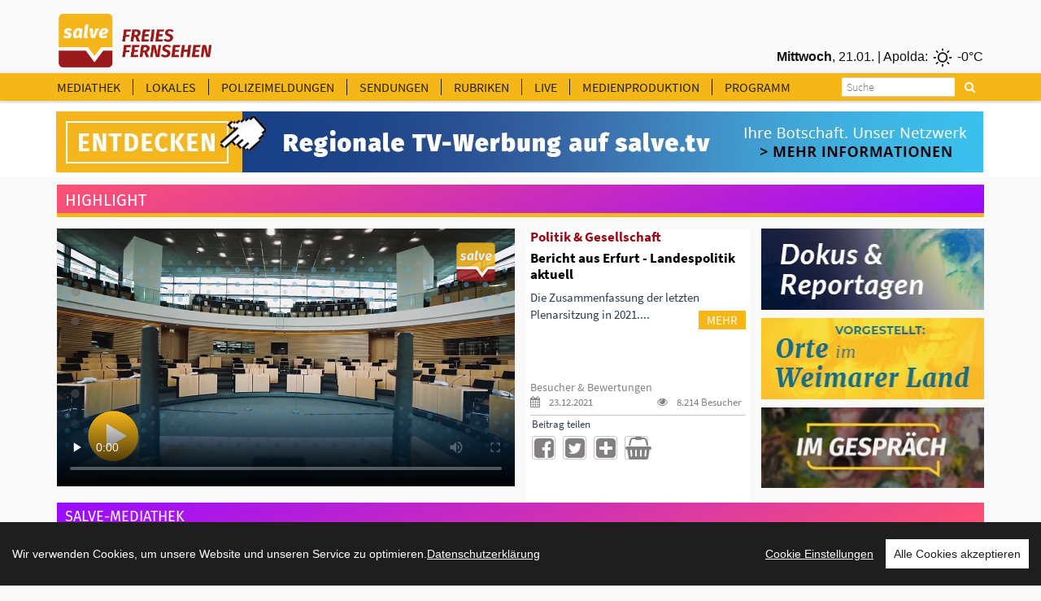

--- FILE ---
content_type: text/html
request_url: https://www.salve.tv/tv/Salve/Lokales-Leben/?page=8&from_date=21.04.1924&to_date=16.04.2024&rubrik=287
body_size: 125921
content:
<!DOCTYPE html>
<!--[if lt IE 7]>      <html class="no-js lt-ie9 lt-ie8 lt-ie7"> <![endif]-->
<!--[if IE 7]>         <html class="no-js lt-ie9 lt-ie8"> <![endif]-->
<!--[if IE 8]>         <html class="no-js lt-ie9"> <![endif]-->
<!--[if gt IE 8]><!--> <html class="no-js"> <!--<![endif]-->
<head>
<TITLE>Bericht aus Erfurt: Thüringens Ministerpräsident Mario Voigt (CDU) verteidigt Innenminister Georg Maier (SPD)</TITLE>
<!-- Basic metas -->
<meta http-equiv="Content-Type" content="text/html; charset=windows-1252">
<meta http-equiv="content-language" content="de">
<meta name="Title" content="Bericht aus Erfurt: Thüringens Ministerpräsident Mario Voigt (CDU) verteidigt Innenminister Georg Maier (SPD)">
<meta name="description" content="Der Thüringer Landtag hat am 16. Januar 2026 den AfD-Antrag auf Entlassung von Innenminister Georg Maier abgelehnt. Die AfD konnte sich gegen die Landtagsmehrheit der Brombeer-Regierungsfraktionen CDU, BSW und SPD sowie der oppositionellen Linken nicht durchsetzen. An dieser Stelle dokumentieren wir die Rede des Thüringer Ministerpräsidenten Mario Voigt (CDU) zum AfD-Antrag. ">
<meta name="Content" content="Der Thüringer Landtag hat am 16. Januar 2026 den AfD-Antrag auf Entlassung von Innenminister Georg Maier abgelehnt. Die AfD konnte sich gegen die Landtagsmehrheit der Brombeer-Regierungsfraktionen CDU, BSW und SPD sowie der oppositionellen Linken nicht durchsetzen. An dieser Stelle dokumentieren wir die Rede des Thüringer Ministerpräsidenten Mario Voigt (CDU) zum AfD-Antrag. ">
<meta name="Language" content="Deutsch">
<meta name="Autor" content="salve.TV">
<meta name="keywords" content="salve.TV ">
<meta name="robots" content="follow, index">
<meta name="copyright" content="salve.TV">
<meta name="company" content="salve.TV">
<meta name="generator" content="Invenis (c) TurboVision">
<meta name="viewport" content="width=device-width; initial-scale=1">
<meta name="Backend" content="TurboDat New.Concept (c) TurboVision (patentrechtlich geschützte Plattform)">
<meta name="google-site-verification" content="dSzvTF044jdyJNDOifPvIFDUPrqxk-3iu4pvZqYXQ0Q" />
<!-- Facebook Stuffs -->
<meta property="og:image" content="https://www.salve.tv/datenbank/image/!_2026_!/260120_BaE_Rede_Mario_Voigt_Entlassung_Georg_Maier_TRS_10m30s.jpg" />
<meta property="og:title" content="Bericht aus Erfurt: Thüringens Ministerpräsident Mario Voigt (CDU) verteidigt Innenminister Georg Maier (SPD)" />
<meta property="og:type" content="article" />
<meta property="og:url" content="http://www.salve.tv/tv/Salve/Lokales-Leben/?page=8&from_date=21.04.1924&to_date=16.04.2024&rubrik=287" />
<meta property="og:image" content="https://www.salve.tv/datenbank/image/!_2026_!/260120_BaE_Rede_Mario_Voigt_Entlassung_Georg_Maier_TRS_10m30s.jpg" />
<meta property="og:image:type" content="image/jpeg">
<meta property="og:description" content="Der Thüringer Landtag hat am 16. Januar 2026 den AfD-Antrag auf Entlassung von Innenminister Georg Maier abgelehnt. Die AfD konnte sich gegen die Landtagsmehrheit der Brombeer-Regierungsfraktionen CDU, BSW und SPD sowie der oppositionellen Linken nicht durchsetzen. An dieser Stelle dokumentieren wir die Rede des Thüringer Ministerpräsidenten Mario Voigt (CDU) zum AfD-Antrag. " />
<meta property="og:site_name" content="TurboVision visual media solutions" />
<meta property="article:publisher" content="http://www.facebook.com/SalveTV" />
<meta property="article:author" content="http://www.facebook.com/SalveTV" />
<!-- Twitter Stuffs -->
<meta property="twitter:card" content="summary" />
<meta property="twitter:site" content="@invenis" />
<meta property="twitter:creator" content="@invenis" />
<meta property="twitter:title" content="Bericht aus Erfurt: Thüringens Ministerpräsident Mario Voigt (CDU) verteidigt Innenminister Georg Maier (SPD)" />
<meta property="twitter:description" content="Der Thüringer Landtag hat am 16. Januar 2026 den AfD-Antrag auf Entlassung von Innenminister Georg Maier abgelehnt. Die AfD konnte sich gegen die Landtagsmehrheit der Brombeer-Regierungsfraktionen CDU, BSW und SPD sowie der oppositionellen Linken nicht durchsetzen. An dieser Stelle dokumentieren wir die Rede des Thüringer Ministerpräsidenten Mario Voigt (CDU) zum AfD-Antrag. " />
<meta property="twitter:image" content="http://www.salve.tv/datenbank/image/turbovision_share.jpg /">
<link href="https://www.salve.tv/web/templates/css/fonts.css" rel="stylesheet" type="text/css" />
<!-- Place favicon.ico and apple-touch-icon.png in the root directory -->
<link rel="apple-touch-icon" href="https://www.salve.tv/salve.png">
<link rel="shortcut icon" href="https://www.salve.tv/favicon.png">
<!--<link rel="stylesheet" href="https://maxcdn.bootstrapcdn.com/font-awesome/4.5.0/css/font-awesome.min.css">-->
<link rel="stylesheet" type="text/css" href="https://www.salve.tv/web/templates/css/font-awesome.min.css">
<link rel="stylesheet" type="text/css" href="https://www.salve.tv/web/templates/css/bootstrap.css">
<link rel="stylesheet" type="text/css" href="https://www.salve.tv/web/templates/css/mediaelementplayer.css">
<link rel="stylesheet" href="https://www.salve.tv/web/templates/css/main.css">
<link rel="stylesheet" href="https://www.salve.tv/web/templates/css/navigation.player.css">


<script src="https://www.salve.tv/web/templates/js/vendor/modernizr-2.6.2.min.js"></script>
<script type="text/javascript">var switchTo5x=true;</script>
<!--<script type="text/javascript" src="http://w.sharethis.com/button/buttons.js"></script>-->
<!--<script type="text/javascript">stLight.options({publisher: "ur-b4964695-8b2f-20dd-2ced-c9f6141de24c", doNotHash: false, doNotCopy: false, hashAddressBar: false});</script>-->
<script src="https://www.salve.tv/web/templates/js/iframe.js"></script>

<link rel="alternate" type="application/rss+xml" title="Salve.TV" href="http:/salve.tv/rss/invenis_news_rss_sk.xml" /><link rel="alternate" type="application/rss+xml" title="Salve.TV" href="http://salve.tv/rss/invenis_rss_sk.xml" />
<!-- PageID 1.1.23779 - published by Invenis New/Concept: 2004-2026 -->

<!-- Google tag (gtag.js) -->
<script async src="https://www.googletagmanager.com/gtag/js?id=G-QG74GJW8V8"></script>
<script>
  window.dataLayer = window.dataLayer || [];
  function gtag(){dataLayer.push(arguments);}
  gtag('js', new Date());

  gtag('config', 'G-QG74GJW8V8');
</script>

<!-- Leadinfo tracking code -->
<script>
(function(l,e,a,d,i,n,f,o){if(!l[i]){l.GlobalLeadinfoNamespace=l.GlobalLeadinfoNamespace||[];
l.GlobalLeadinfoNamespace.push(i);l[i]=function(){(l[i].q=l[i].q||[]).push(arguments)};l[i].t=l[i].t||n;
l[i].q=l[i].q||[];o=e.createElement(a);f=e.getElementsByTagName(a)[0];o.async=1;o.src=d;f.parentNode.insertBefore(o,f);}
}(window,document,'script','https://cdn.leadinfo.eu/ping.js','leadinfo','LI-65A69320CA569'));
</script>
</head>
<body >
<!--[if lt IE 7]>
<p class="browsehappy">You are using an <strong>outdated</strong> browser. Please <a href="http://browsehappy.com/">upgrade your browser</a> to improve your experience.</p>
<![endif]-->

<!-- Header -->

<style>
.header-banner img{
    height: 60px;
}	
</style>
    <div class="header-banner">
        <div class="container">
            <div class="row">
                <div class="headermenu-topbar pull-left">
				    <a href="http://www.salve.tv" title="Salve TV"><img src="https://www.salve.tv/web/templates/img/logo_salve_tv.png"></a>
                </div> 
				<!--
                <div class="headermenu-topbar pull-right">
				    <a href="http://www.salve360.com/" target="_blank" title="Salve 360"><img class="subimg" src="https://www.salve.tv/web/templates/img/salve_360.png"></a>
                </div> 
				-->
                <!--
				<div class="headermenu-topbar pull-right">
				    <a href="http://www.salve360.com" target="_blank" title="Salve Media"><img class="subimg2" src="https://www.salve.tv/web/templates/img/salve_media.png"></a>
                </div> 
				-->
				<!--
                <div class="headermenu-topbar pull-left">
				    <a href="http://www.salve360.com" target="_blank" title="Salve Media"><img class="header-salve-media" src="https://www.salve.tv/web/templates/img/salve_media_full.png"></a>
                </div> 
				-->
                <div class="headermenu-topbar pull-right weather-bar">
                    <iframe frameborder=0 width="390" height="35" align="right" style="margin-right:5px; text-align:right;" scrolling=no src="https://www.infrafeed.net/weather/weather_salve.php?appID=20150715&cityID=2929670&lat=50.98&long=11.03&zone=1&lang=de&style=10045&scal=2&showicon=true&col=848080&left=0&fcol=121212&date=true&appcity=Apolda"></iframe>
                </div> 
           </div>
        </div> 
    </div>
    <div class="header-menu">
<!-- main-header -->
    <div class="main-header affix0">
        <!-- moblie-nav-wrapper -->
        <div class="mobile-nav-wrapper">
            <div class="container">

                <div id="logo" class="salve-menubar-logo">
                  <a href="https://www.salve.tv"><img src="https://www.salve.tv/web/templates/img/logo_salve_tv_weiss.png" alt="Salve.TV"></a>
                </div>
                <!-- moblie-menu-icon -->
                <div class="close-header-layer"></div>
				<div class="mobile-menu-icon">
                    <i class="fa fa-bars"></i>
                </div> 
                <!-- Main Nav -->
                <nav class="main-nav mobile-menu">

                    <ul class="clearfix">
                        <!--<li ><a class="header-headermenu-items" title="Home" href="https://www.salve.tv">HOME</a></li>-->
                        <li ><a class="header-headermenu-items" href="https://www.salve.tv/tv/mediathek" title="salve Mediathek">MEDIATHEK</a></li>
                        <li ><a class="header-headermenu-items" href="https://www.salve.tv/tv/topmeldungen/thueringen" title="LOKALES NACHRICHTEN">LOKALES</a></li>
                        <li ><a class="header-headermenu-items" href="https://www.salve.tv/tv/topmeldungen/polizei" title="LOKALE NACHRICHTEN">POLIZEIMELDUNGEN</a></li>
                        <li ><a class="header-headermenu-items" href="#" title="Sendungen">SENDUNGEN</a>
                        <!-- Sub memu -->
                            <ul class="sub-menu">
                                <!--<li class="arrow"></li>-->
<li><a href="https://www.salve.tv/tv/topmeldungen/?rubrik=324">Anja unterwegs</a></li><li><a href="https://www.salve.tv/tv/topmeldungen/?rubrik=341">Dada-Royal</a></li><li><a href="https://www.salve.tv/tv/topmeldungen/?rubrik=25">Der Salve-Talk</a></li><li><a href="https://www.salve.tv/tv/topmeldungen/?rubrik=337">Der somnambule Salon</a></li><li><a href="https://www.salve.tv/tv/topmeldungen/?rubrik=236">Deutschland lokal</a></li><li><a href="https://www.salve.tv/tv/topmeldungen/?rubrik=327">Die Andreas Max Martin Show</a></li><li><a href="https://www.salve.tv/tv/topmeldungen/?rubrik=338">Dotterweichs Nachtschoppen</a></li><li><a href="https://www.salve.tv/tv/topmeldungen/?rubrik=340">Geschichten aus der Wanderschaft</a></li><li><a href="https://www.salve.tv/tv/topmeldungen/?rubrik=388">Heavy Talking - Der Thüringer Metal-Talk</a></li><li><a href="https://www.salve.tv/tv/topmeldungen/?rubrik=370">Im Gespräch</a></li><li><a href="https://www.salve.tv/tv/topmeldungen/?rubrik=384">In 5 Fragen um die Welt</a></li><li><a href="https://www.salve.tv/tv/topmeldungen/?rubrik=359">Kulturgeschichten mit Herrmann Rueth</a></li><li><a href="https://www.salve.tv/tv/topmeldungen/?rubrik=391">Ländliches Bauen in Thüringen</a></li><li><a href="https://www.salve.tv/tv/topmeldungen/?rubrik=336">Leibrocks Büchergalaxie</a></li><li><a href="https://www.salve.tv/tv/topmeldungen/?rubrik=386">Lyrik für Alle - mit Lutz Görner</a></li><li><a href="https://www.salve.tv/tv/topmeldungen/?rubrik=357">MAAZ - denken, fühlen, handeln</a></li><li><a href="https://www.salve.tv/tv/topmeldungen/?rubrik=385">Mein Traumjob - Beruf oder Berufung?</a></li><li><a href="https://www.salve.tv/tv/topmeldungen/?rubrik=393">Modell & Bahn</a></li><li><a href="https://www.salve.tv/tv/topmeldungen/?rubrik=396">NEW FAMILY BELONGINGS OF CHINA</a></li><li><a href="https://www.salve.tv/tv/topmeldungen/?rubrik=383">NIGHTDIVE by Liquid Sound Club</a></li><li><a href="https://www.salve.tv/tv/topmeldungen/?rubrik=380">Orte im Weimarer Land</a></li><li><a href="https://www.salve.tv/tv/topmeldungen/?rubrik=394">Shi Cha Hai</a></li><li><a href="https://www.salve.tv/tv/topmeldungen/?rubrik=215">Thüringen.TV</a></li><li><a href="https://www.salve.tv/tv/topmeldungen/?rubrik=390">Thüringer Gesichter</a></li><li><a href="https://www.salve.tv/tv/topmeldungen/?rubrik=367">Welcome to the TV-Dome</a></li><li><a href="https://www.salve.tv/tv/topmeldungen/?rubrik=364">Welt Kultur Thüringen - Der Kultur-Talk</a></li><li><a href="https://www.salve.tv/tv/topmeldungen/?rubrik=339">Zum Glück… mit Marion Schneider</a></li>                            </ul>      						
                        </li>
                        <li ><a class="header-headermenu-items" href="#" title="Rubriken">RUBRIKEN</a>
                        <!-- Sub memu -->
                            <ul class="sub-menu">
<li><a href="https://www.salve.tv/tv/topmeldungen/?rubrik=387">&#128515; für Kids &#128515;</a></li><li><a href="https://www.salve.tv/tv/topmeldungen/?rubrik=377">Dokus & Reportagen</a></li><li><a href="https://www.salve.tv/tv/topmeldungen/?rubrik=294">Kultur & Bildung</a></li><li><a href="https://www.salve.tv/tv/topmeldungen/?rubrik=287">Politik & Gesellschaft</a></li><li><a href="https://www.salve.tv/tv/topmeldungen/?rubrik=33">Salve world wide</a></li><li><a href="https://www.salve.tv/tv/topmeldungen/?rubrik=397">Spielfilm</a></li><li><a href="https://www.salve.tv/tv/topmeldungen/?rubrik=2">Sport</a></li><li><a href="https://www.salve.tv/tv/topmeldungen/?rubrik=379">Veranstaltungstipps</a></li><li><a href="https://www.salve.tv/tv/topmeldungen/?rubrik=16">Wellness & Gesundheit</a></li><li><a href="https://www.salve.tv/tv/topmeldungen/?rubrik=296">Wirtschaft & Soziales</a></li>                            </ul>      						
						</li>
                        <li ><a class="header-headermenu-items" href="https://www.salve.tv/tv/live/stream" title="salve Livestream">LIVE</a></li>
                        <li ><a href="#" title="Leistungskatalog">MEDIENPRODUKTION </a>
                        <!-- Sub memu -->
                            <ul class="sub-menu">
							   <li><a href="https://salvemedia.de/tv-werbung/"  target="_self" title="TV-Werbung">TV-Werbung</a></li>
                               <li><a href="https://salvemedia.de/film/" target="_blank" title="Medienproduktion">Medienproduktion </a>
							   <li><a href="https://salve360.com"  target="_blank" title="360“ Touren & 3D">360“ Touren & 3D</a></li>
                               <li><a href="https://salvemedia.de/film/" target="_blank" title="Streaming">Streaming </a>
                            </ul>      						
						</li>
                        <li ><a class="header-headermenu-last-item" href="https://www.salve.tv/tv/Salve/23220/Programm" target="_self" title="TV-Programm">PROGRAMM</a></li>

                        <!--<li class="header-headermenu-media-items"><a class="header-headermenu-items" title="Mediadaten & Preise" target="_blank" href="https://www.salve.tv/pdf/de/SALVE_MEDIADATEN.pdf">MEDIADATEN & PREISE</a></li>-->
                        <!--<li class="header-headermenu-media-items"><a class="header-headermenu-items" title="Leistungsanfrage" href="https://www.salve.tv/tv/Salve/16502/LEISTUNGSKATALOG---Das-bieten-wir!">LEISTUNGSANFRAGE</a></li>-->
                        <!--<li class="header-headermenu-media-items"><a class="header-headermenu-items" title="Verkaufsteam" href="https://www.salve.tv/tv/Premium/19306/Unser-Verkaufsteam">VERKAUFSTEAM</a></li>-->
                        <!--<li class="header-headermenu-media-items"><a class="header-headermenu-items" title="SALVE MEDIA" href="https://salve360.com/" target="_blank">SALVE MEDIA</a></li>-->

                    </ul>
                </nav>

                <div id="sb-search" class="sb-search sb-search-open">
                    <form action="https://www.salve.tv/tv/Salve/" method="POST">
                        <input class="sb-search-input"  type="text" name="searchitem" id="searchitem" placeholder="Suche" value="" title="Suchbegriff">
                        <input class="sb-search-submit" type="submit" value="" title="Suchbegriff">
                        <span class="sb-icon-search" title="Suchbegriff"></span>
                    </form>
                </div>

                <div id="weatherbar">
                   <iframe id="weatherbar_frame" frameborder=0 width="180" height="35" align="right" style="margin-right:2px; text-align:right;" scrolling=no src="https://infrafeed.net/weather/weather_salve.php?appID=20150715&cityID=2929670&lat=50.98&long=11.03&zone=1&lang=de&style=10045&scal=1&col=FFFFFF&left=0&fcol=ffffff&date=true&appcity=Apolda"></iframe>
  				</div>
            </div>
        </div>
    </div>  
    </div>

	
<script>if (document.body.offsetWidth<992) document.getElementById('weatherbar').style.display = 'none';</script><style>
.header-banner img{
    height: 60px;
}	
</style>
    <map name="FPMap0">
       <!--<area href="https://www.salve.tv/tv/Premium/19306/Unser-Verkaufsteam" shape="rect" coords="929, 10, 1084, 68">-->
       <area href="https://salvemedia.de/" shape="rect" coords="929, 10, 1084, 68">
    </map>

	<div class="header-media-menu media-menu-bar">
        <div class="container">
            <div class="row">
				<div class="showroom_banner headermenu-topbar pull-left">
				    <a href="https://salvemedia.de/tv-werbung/" target="_blank" title="Salve Media"><img class="subimg2" src="https://www.salve.tv/web/templates/images/banner_salvemedia.jpg" usemap="#FPMap0"></a>
                </div> 
           </div>
        </div> 
    </div>
	<div class="">
        <div class="container">
            <div class="row">
                <div class="showroom_banner_mobile headermenu-topbar pull-left">
                    <a href="https://salvemedia.de/tv-werbung/" target="_blank" title="Salve Media"><img class="subimg2" src="https://www.salve.tv/web/templates/images/banner_salvemedia_mobile.jpg" usemap="#FPMap0"></a>
                </div> 
           </div>
        </div> 
    </div>


<link rel="stylesheet" href="https://www.salve.tv/web/templates/css/navigation.salve.css">
    <!-- channel-header -->
    <div class="channel-header ">
        <!-- moblie-nav-wrapper -->
        <div class="mobile-nav-wrapper">
            <div class="container">
			   				  <div class="blockbar-highlight">
				    <div class="blockbar-highlight-text" style="height:35px;">Highlight
				    </div>
				  </div>
				  
               <div class="row">


                  <!-- player -->
				  
					  <div class="col-md-6 video-box">
                       <div class="embed-video">


<!--                          <video width="100%" height="10%" class="videoplayer" id="vid" playsinline autoplay controls="controls" preload="none" onmouseover="document.getElementById('title_overlay').style.visibility='visible'" onmouseout="document.getElementById('title_overlay').style.visibility='hidden'"> -->
                          <script>
						       var width = window.innerWidth;
							   var video_height=413;
							   if (width<1200) video_height=254;
							   if (width<992) video_height="10%";
							// mit Majs-Controls [plugin.js]   
                            //document.write("<video width=\"100%\" height=\""+video_height+"\" class=\"videoplayer\" id=\"vid\" poster=\"https://www.salve.tv/datenbank/image/!_2021_!/210610_BerichtAusErfurt.jpg\" controls=\"controls\" autoplay preload=\"none\" onmouseover=\"titleoverlay('on')\" onmouseout=\"titleoverlay('off')\">");
                            // Ohne Majs-Controls | Standard MP4 [ohne Angabe height]
							document.write("<video width=\"100%\" id=\"vid\" playsinline poster=\"https://www.salve.tv/datenbank/image/!_2021_!/210610_BerichtAusErfurt.jpg\" controls=\"controls\" controlsList=\"nodownload\" autoplay preload=\"none\">");
                          </script>
                            <source id="mp4" src=https://www.salve.tv/videos/de/2021/Bericht_aus_Erfurt_nr_6_INET.mp4 type=video/mp4>
                          </video>
						  </div>
                          <!--<div id="title_overlay" class="title_overlay_off">Bericht aus Erfurt - Landespolitik aktuell</div>-->
						  <div id="video-wrapper" class="video-wrapper"></div>                          				  </div>
				  

              <!-- content -->
              <div class="col-md-3 player-section-tripple">
              <!--Event Detail  -->
                  <section class="event-detail newsection video-details video-details-right">
                    <div class="video-description">
					  <div class="video-description-text">
						<a href="https://www.salve.tv/tv/Salve/?rubrik=287" title=""><h3 class="title">Politik & Gesellschaft</h3></a>
                        <h1 class="main-title"><!--<a href="2021/Bericht_aus_Erfurt_nr_6_INET.mp4" target="">-->Bericht aus Erfurt - Landespolitik aktuell</a></h1>
					    <p>Die Zusammenfassung der letzten Plenarsitzung in 2021....<a href="https://www.salve.tv/tv/Salve/21951/"><button class="btn-more" title="MEHR">MEHR</button></a></p>
					  </div>
					                        

                      <!--Event Detail  -->


					  <div class="video-toolbox">
                      <section class="event-detail newsection detail-right">

				      <h3 class="criteria-title criteria-title_teaserblock">Besucher & Bewertungen</h3>
                          <ul class="meta categories clearfix clearfix_teaserblock">
                              <li class="date videodetail-li">
							    <div style="float:left;"><a title="veröffentlicht am: 23.12.2021"><i class="icon fa fa-calendar"></i> 23.12.2021</a></div>
								
								
					            <div style="float:right;"><a title="8.214 Besucher"><i class="icon fa fa-eye"></i> 8.214  Besucher</a></div>
							  </li>
                          </ul>
                      </section>


				  

					  <!-- Social Icon -->
   			          <div class="social-icon-con"></div>
			            <div class="row">	
					      <div class="col-sm-12 player-section-tripple">
						     			                <div class="social-icon-headline social-icon-headline_teaserblock">Beitrag teilen</div>
                            <div class="social-icon">

                               <a href="http://de.facebook.com/sharer.php?u=https://www.salve.tv/tv/Salve/21951/" title="Beitrag zu Facebook übergeben" target="_blank" class="facebook fa fa-facebook-square"></a>
                               <a href="http://twitter.com/share?url=https://www.salve.tv/tv/Salve/21951/" title="Beitrag zu Twitter übergeben" target="_blank" class="twitter fa fa-twitter-square"></a>
                               <!--<a onclick="JavaScript:window.open('https://www.salve.tv/invenis/de/empfehlen/sites/start.php?doc_url=https://www.salve.tv/tv/Salve/21951/&rubrikID=', 'empfehlen', 'left=20px, top=20px, width=342px, height=180px')" title="Beitrag weiter empfehlen" class=" googleplus fa fa-share" style="cursor:pointer;"></a>-->
                               <a href="#Iframe" target="_self" onclick="Iframe('21951','')"  title="Sie möchten diesen Beitrag auf Ihrer Website einbinden?" target="_blank" class=" googleplus fa fa-plus-square"></a>							     <a href="https://www.salve.tv/tv/Salve/21951/?buy=21951" title="Beitrag kaufen" class=" googleplus fa fa-shopping-basket"></a>
							     						  
                               <!--<a href="mailto:info@salve.tv" alt="Senden Sie uns eine Mail" title="Senden Sie uns eine Mail" class="email fa fa-file-o"></a>-->
                            </div>
                          </div>
                          					    </div>
   			            <!--<div class="social-icon-con"></div>-->
					  </div>

  					  					  <div id="videocomments" class="comments_off">
					
                      </div>
					</div>
                </section>

            </div>

<div class="col-md-3 videodetails_teaserblock"><div class="videodetails_teaserblock_item"><a target="_self" href="https://www.salve.tv/web/de/werbung/werbeclicks.php?click_db=&werbung_ID=67&videopool_ID=21951&URL=https://www.salve.tv/tv/topmeldungen/?rubrik=377" title="Dokus & Reportagen "><img src="https://www.salve.tv/datenbank/image/Werbebanner/Dokus_Reportagen_Kachel.jpg?preset=img_teaser"></a></div><div class="videodetails_teaserblock_item"><a target="_self" href="https://www.salve.tv/web/de/werbung/werbeclicks.php?click_db=&werbung_ID=66&videopool_ID=21951&URL=https://www.salve.tv/tv/topmeldungen/?rubrik=380" title="Orte im Weimarer Land "><img src="https://www.salve.tv/datenbank/image/Werbebanner/Orte_im_WL_Kachel.jpg?preset=img_teaser"></a></div><div class="videodetails_teaserblock_item"><a target="_self" href="https://www.salve.tv/web/de/werbung/werbeclicks.php?click_db=&werbung_ID=65&videopool_ID=21951&URL=https://www.salve.tv/tv/topmeldungen/?rubrik=370" title="Im Gespräch "><img src="https://www.salve.tv/datenbank/image/Werbebanner/ImGespraech_Kachel_276x100.jpg?preset=img_teaser"></a></div></div>				  </div>

                  <section class="event-detail   video-details-bottom">
                    <div class="video-description video-detail-box">
					  <div class="video-description-text">
                        <h1 class="main-title"><!--<a href="2021/Bericht_aus_Erfurt_nr_6_INET.mp4" target="">-->Bericht aus Erfurt - Landespolitik aktuell</a></h1>
					    <p>Die Zusammenfassung der letzten Plenarsitzung in 2021....<a href="https://www.salve.tv/tv/Salve/21951/"><button class="btn-more" title="MEHR">MEHR</button></a></p>
					  </div>
				  </section>

                  				                <!-- content -->
              <div class="col-md-12">
              <!--Event Detail  -->
                  <section class="event-detail newsection video-details-bottom">
                    <div class="video-description video-detail-box">
					                        

                      <!--Event Detail  -->

					  <div class="video-toolbox">
                      <section class="event-detail newsection detail-right">
				      <h3 class="criteria-title">Besucher & Bewertungen</h3>
                          <ul class="meta categories clearfix">
                              <li class="date videodetail-li"><a title="veröffentlicht am: 23.12.2021"><i class="icon fa fa-calendar"></i> 23.12.2021</a></li>
						
								
					          <li class="videodetail-li"><a title="8.213 Besucher"><i class="icon fa fa-eye"></i> 8.213  Besucher</a></li>
                          </ul>
                      </section>



					  <!-- Social Icon -->
   			          <div class="social-icon-con"></div>
			            <div class="row">	
					      <div class="col-sm-6 video-detail-box">
						     			                <div class="social-icon-headline">Beitrag teilen</div>
                            <div class="social-icon">
					           <sharebutton><a class="googleplus fa fa-share"></a></sharebutton>
                               <!--<a href="http://de.facebook.com/sharer.php?u=https://www.salve.tv/tv/Salve/21951/" title="Beitrag zu Facebook übergeben" target="_blank" class="facebook fa fa-facebook-square"></a>-->
                               <!--<a href="http://twitter.com/share?url=https://www.salve.tv/tv/Salve/21951/" title="Beitrag zu Twitter übergeben" target="_blank" class="twitter fa fa-twitter-square"></a>-->
                               <!--<a href="https://plus.google.com/share?url=https://www.salve.tv/tv/Salve/21951/" title="Beitrag zu Google+ übergeben" target="_blank" class=" googleplus fa fa-google-plus-square"></a>-->
							   <!--<a onclick="JavaScript:window.open('https://www.salve.tv/invenis/de/empfehlen/sites/start.php?doc_url=https://www.salve.tv/tv/Salve/21951/&rubrikID=', 'empfehlen', 'left=20px, top=20px, width=342px, height=180px')" title="Beitrag weiter empfehlen" class="googleplus fa fa-share" style="cursor:pointer;"></a>-->
                               <a href="#Iframe" target="_self" onclick="Iframe('21951','')"  title="Sie möchten diesen Beitrag auf Ihrer Website einbinden?" target="_blank" class=" googleplus fa fa-plus-square"></a>							     <a href="https://www.salve.tv/tv/Salve/21951/?buy=21951" title="Beitrag kaufen" class="googleplus fa fa-shopping-basket"></a>
							                                    <!--<a href="mailto:info@salve.tv" alt="Senden Sie uns eine Mail" title="Senden Sie uns eine Mail" class="email fa fa-file-o"></a>-->
                            </div>
                          </div>
					      <div class="col-sm-3 social-desk">
						     			                <div class="social-icon-headline">kommentieren</div>
                            <div class="social-icon">
                              <a alt="Bewertung" title="Bewertung" class="detail-comments fa fa-comments" onclick="JavaScript:window.open('https://www.salve.tv/web/de/content/modules/bewerten.php?videoID=21951&area=1', 'bewerten', 'left=20px, top=20px, width=342px, height=500px')"></a>
                                                          </div>
                          </div>
						  <!--
					      <div class="col-sm-2 social-desk">
   			                <div class="social-icon-headline">bewerten</div>
                            <div class="social-icon">
                              <a alt="Bewertung" title="Bewertung" class="detail-comments fa fa-asterisk" onclick="JavaScript:window.open('https://www.salve.tv/web/de/content/modules/bewerten.php?videoID=21951&area=1', 'bewerten', 'left=20px, top=20px, width=342px, height=500px')"></a>
                            </div>
                          </div>
						  -->
						  						  
                          					    </div>
   			            <!--<div class="social-icon-con"></div>-->
					  </div>

  					  					  <div id="videocomments" class="comments_off">
					
                      </div>
					</div>
                </section>

            </div>
               </div>
            </div>
        </div>
    </div>  

<!-- Sub Banner -->
<!--
<section class="sub-banner newsection_header">
    <div class="container">
        <h2 class="title"></h2>
            <li><a href="#"></a></li>
            <li></li>
        </ul>

    </div>
</section>
-->

<div style="margin-bottom:0px;">
</div>
<section class="events newsection">
    <div class="container">
    </div>
</div>
<!-- Events -->
<section class="events newsection">

    <!-- Container -->
    <div class="container">
		                        <div class="pagecontent"></div>

						  <div class="blockbar-mediathek">
				    <div class="blockbar-mediathek-text" style="height:35px;">SALVE-MEDIATHEK 
				    </div>
				  </div>
				  
        <!-- Item Grid & Item List -->
        <div class="grid-list event-container clearfix checkcolumn">
            <div class="row">

	
        		
        				                        
                <!-- Event -->
                <div class="event-border event-border-grid col-md-3">
                    <div class="event clearfix">
                        <div class="eventsimg">
					    <!--                           <a href="https://www.salve.tv/de/1.0.21891/Volksbegehren zum Thüringer Wahlgesetz: kleinere Parteien sollen sich zusammenschließen können"><img src="https://www.salve.tv/datenbank/image/!_2021_!/211106_Volksbegehren.jpg" alt="Volksbegehren zum Thüringer Wahlgesetz: kleinere Parteien sollen sich zusammenschließen können" title="Volksbegehren zum Thüringer Wahlgesetz: kleinere Parteien sollen sich zusammenschließen können"></a>-->
                           						   <a href="https://www.salve.tv/tv/Salve/21891/Volksbegehren-zum-Thueringer-Wahlgesetz:-kleinere-Parteien-sollen-sich-zusammenschliessen-koennen?rubrik=287"><img src="https://www.salve.tv/datenbank/image/!_2021_!/211106_Volksbegehren.jpg?preset=img" alt="Volksbegehren zum Thüringer Wahlgesetz: kleinere Parteien sollen sich zusammenschließen können" title="Volksbegehren zum Thüringer Wahlgesetz: kleinere Parteien sollen sich zusammenschließen können"></a>
                        </div>
						<div id="video-playbutton" class="video-playbutton"></div>
					    						
                        <div class="event-content">
                            <a href="https://www.salve.tv/tv/Salve/Lokales-Leben/?rubrik=284" title="Soziales"><h3 class="title"></h3></a>
							<h3 class="title"><a href="https://www.salve.tv/tv/Salve/21891/Volksbegehren-zum-Thueringer-Wahlgesetz:-kleinere-Parteien-sollen-sich-zusammenschliessen-koennen?rubrik=287" title="Volksbegehren zum Thüringer Wahlgesetz: kleinere Parteien sollen sich zusammenschließen können">Volksbegehren zum Thüringer Wahlgesetz: kleinere Parteien sollen sich zusammenschließen können</a></h3>
                            <!--
							<ul class="date clearfix">
							  <li><a title="veröffentlicht am: 05.11.2021"><i class="icon fa fa-calendar"></i>05.11.2021</a></li>
                            </ul>
							<ul class="meta">
                                <li class="date"><a title="veröffentlicht am: 05.11.2021"><i class="icon fa fa-calendar" title="veröffentlicht am: 05.11.2021"></i>05.11.2021</a></li><li><a href="https://www.salve.tv/tv/Salve/Lokales-Leben/?rubrik=284" title="Soziales"><i class="icon fa fa-star"></i>Unternehmer TV</a></li><li><a href="https://www.salve.tv/tv/Salve/Lokales-Leben/?rubrik=284" title=""><i class="icon fa fa-desktop"></i></a></li>
                            </ul>
							-->
                            <div class="intro clearfix">
                              <p>Bürger für Thüringen will mit einem Volksbegehren erwirken, dass sich kleinere Parteien in einer gemeinsamen Landesliste zur Wahlstellen lassen können. So soll ihnen der Einzug in den Landtag ermöglic.... <a href="https://www.salve.tv/tv/Salve/21891/Volksbegehren-zum-Thueringer-Wahlgesetz:-kleinere-Parteien-sollen-sich-zusammenschliessen-koennen?rubrik=287" title="Volksbegehren zum Thüringer Wahlgesetz: kleinere Parteien sollen sich zusammenschließen können"><button class="btn-more" title="MEHR">MEHR</button></a></p>
						    </div>
                            <ul class="meta">
							  <li.intro><i class="icon fa fa-file-o"></i>Bürger für Thüringen will mit einem Volksbegehren erwirken, dass sich kleinere Parteien in einer gemeinsamen Landesliste zur Wahlstellen lassen können. So soll ihnen der Einzug in den Landtag ermöglicht werden..... <a href="https://www.salve.tv/tv/Salve/21891/Volksbegehren-zum-Thueringer-Wahlgesetz:-kleinere-Parteien-sollen-sich-zusammenschliessen-koennen?rubrik=287" title="Volksbegehren zum Thüringer Wahlgesetz: kleinere Parteien sollen sich zusammenschließen können"><button class="btn-more" title="MEHR">Video anschauen</button></a></li>
							</ul>
							                            <!--<a href="https://www.salve.tv/tv/Salve/21891/Volksbegehren-zum-Thueringer-Wahlgesetz:-kleinere-Parteien-sollen-sich-zusammenschliessen-koennen?rubrik=287" target="_self" title="Volksbegehren zum Thüringer Wahlgesetz: kleinere Parteien sollen sich zusammenschließen können" class="btn btn-pri">Video anschauen</a>--><!--<a href="#" class="btn btn-border">FACEBOOK PAGE</a>--></a>                        </div>
                    </div>
                </div>

	
        		
        				                        
                <!-- Event -->
                <div class="event-border event-border-grid col-md-3">
                    <div class="event clearfix">
                        <div class="eventsimg">
					    <!--                           <a href="https://www.salve.tv/de/1.0.21870/Am Anger - Ramelow über politische Perspektiven in Thüringen nach der Bundestagswahl"><img src="https://www.salve.tv/datenbank/image/!_2021_!/211019_AmAnger_Folge40.jpg" alt="Am Anger - Ramelow über politische Perspektiven in Thüringen nach der Bundestagswahl" title="Am Anger - Ramelow über politische Perspektiven in Thüringen nach der Bundestagswahl"></a>-->
                           						   <a href="https://www.salve.tv/tv/Salve/Lokales-Leben/21870/Am-Anger---Ramelow-ueber-politische-Perspektiven-in-Thueringen-nach-der-Bundestagswahl?rubrik=287"><img src="https://www.salve.tv/datenbank/image/!_2021_!/211019_AmAnger_Folge40.jpg?preset=img" alt="Am Anger - Ramelow über politische Perspektiven in Thüringen nach der Bundestagswahl" title="Am Anger - Ramelow über politische Perspektiven in Thüringen nach der Bundestagswahl"></a>
                        </div>
						<div id="video-playbutton" class="video-playbutton"></div>
					    						
                        <div class="event-content">
                            <a href="https://www.salve.tv/tv/Salve/Lokales-Leben/?rubrik=342" title="Medien"><h3 class="title">Am Anger - Der Politik-Talk</h3></a>
							<h3 class="title"><a href="https://www.salve.tv/tv/Salve/Lokales-Leben/21870/Am-Anger---Ramelow-ueber-politische-Perspektiven-in-Thueringen-nach-der-Bundestagswahl?rubrik=287" title="Am Anger - Ramelow über politische Perspektiven in Thüringen nach der Bundestagswahl">Am Anger - Ramelow über politische Perspektiven in Thüringen nach der Bundestagswahl</a></h3>
                            <!--
							<ul class="date clearfix">
							  <li><a title="veröffentlicht am: 20.10.2021"><i class="icon fa fa-calendar"></i>20.10.2021</a></li>
                            </ul>
							<ul class="meta">
                                <li class="date"><a title="veröffentlicht am: 20.10.2021"><i class="icon fa fa-calendar" title="veröffentlicht am: 20.10.2021"></i>20.10.2021</a></li><li><a href="https://www.salve.tv/tv/Salve/Lokales-Leben/?rubrik=342" title="Medien"><i class="icon fa fa-comments-o"></i>Medien</a></li><li><a href="https://www.salve.tv/tv/Salve/Lokales-Leben/?rubrik=342" title="Am Anger - Der Politik-Talk"><i class="icon fa fa-desktop"></i>Am Anger - Der Politik-Talk</a></li>
                            </ul>
							-->
                            <div class="intro clearfix">
                              <p>Welche Schlussfolgerungen können aus der Bundestagswahl für die Thüringer Politik gezogen werden?
Wird die Dreierkoalition nun endgültig zum Thüringer Exportschlager?
Salve-Geschäftsführer Klaus-Die.... <a href="https://www.salve.tv/tv/Salve/Lokales-Leben/21870/Am-Anger---Ramelow-ueber-politische-Perspektiven-in-Thueringen-nach-der-Bundestagswahl?rubrik=287" title="Am Anger - Ramelow über politische Perspektiven in Thüringen nach der Bundestagswahl"><button class="btn-more" title="MEHR">MEHR</button></a></p>
						    </div>
                            <ul class="meta">
							  <li.intro><i class="icon fa fa-file-o"></i>Welche Schlussfolgerungen können aus der Bundestagswahl für die Thüringer Politik gezogen werden?
Wird die Dreierkoalition nun endgültig zum Thüringer Exportschlager?
Salve-Geschäftsführer Klaus-Dieter Böhm und TA-Chefredakteur Jan Hollitzer im Gespräch mit Ministerpräsident Bodo Ramelow (DIE LINKE) und Prof. Dr. Torsten Oppelland (Uni Jena)..... <a href="https://www.salve.tv/tv/Salve/Lokales-Leben/21870/Am-Anger---Ramelow-ueber-politische-Perspektiven-in-Thueringen-nach-der-Bundestagswahl?rubrik=287" title="Am Anger - Ramelow über politische Perspektiven in Thüringen nach der Bundestagswahl"><button class="btn-more" title="MEHR">Video anschauen</button></a></li>
							</ul>
							                            <!--<a href="https://www.salve.tv/tv/Salve/Lokales-Leben/21870/Am-Anger---Ramelow-ueber-politische-Perspektiven-in-Thueringen-nach-der-Bundestagswahl?rubrik=287" target="_self" title="Am Anger - Ramelow über politische Perspektiven in Thüringen nach der Bundestagswahl" class="btn btn-pri">Video anschauen</a>--><!--<a href="#" class="btn btn-border">FACEBOOK PAGE</a>--></a>                        </div>
                    </div>
                </div>

	
        		
        				                        
                <!-- Event -->
                <div class="event-border event-border-grid col-md-3">
                    <div class="event clearfix">
                        <div class="eventsimg">
					    <!--                           <a href="https://www.salve.tv/de/1.0.21853/Bundestagswahl und Mediengesafte - Dotterweichs Nachtschoppen"><img src="https://www.salve.tv/datenbank/image/!_2021_!/210930_DWNS_Folge56_NachDerWahl.jpg" alt="Bundestagswahl und Mediengesafte - Dotterweichs Nachtschoppen" title="Bundestagswahl und Mediengesafte - Dotterweichs Nachtschoppen"></a>-->
                           						   <a href="https://www.salve.tv/tv/Salve/Lokales-Leben/21853/Bundestagswahl-und-Mediengesafte---Dotterweichs-Nachtschoppen?rubrik=287"><img src="https://www.salve.tv/datenbank/image/!_2021_!/210930_DWNS_Folge56_NachDerWahl.jpg?preset=img" alt="Bundestagswahl und Mediengesafte - Dotterweichs Nachtschoppen" title="Bundestagswahl und Mediengesafte - Dotterweichs Nachtschoppen"></a>
                        </div>
						<div id="video-playbutton" class="video-playbutton"></div>
					    						
                        <div class="event-content">
                            <a href="https://www.salve.tv/tv/Salve/Lokales-Leben/?rubrik=338" title="Unterhaltung"><h3 class="title">Dotterweichs Nachtschoppen</h3></a>
							<h3 class="title"><a href="https://www.salve.tv/tv/Salve/Lokales-Leben/21853/Bundestagswahl-und-Mediengesafte---Dotterweichs-Nachtschoppen?rubrik=287" title="Bundestagswahl und Mediengesafte - Dotterweichs Nachtschoppen">Bundestagswahl und Mediengesafte - Dotterweichs Nachtschoppen</a></h3>
                            <!--
							<ul class="date clearfix">
							  <li><a title="veröffentlicht am: 30.09.2021"><i class="icon fa fa-calendar"></i>30.09.2021</a></li>
                            </ul>
							<ul class="meta">
                                <li class="date"><a title="veröffentlicht am: 30.09.2021"><i class="icon fa fa-calendar" title="veröffentlicht am: 30.09.2021"></i>30.09.2021</a></li><li><a href="https://www.salve.tv/tv/Salve/Lokales-Leben/?rubrik=338" title="Unterhaltung"><i class="icon fa fa-heart"></i>Weltkanal TV</a></li><li><a href="https://www.salve.tv/tv/Salve/Lokales-Leben/?rubrik=338" title="Dotterweichs Nachtschoppen"><i class="icon fa fa-desktop"></i>Dotterweichs Nachtschoppen</a></li>
                            </ul>
							-->
                            <div class="intro clearfix">
                              <p>Wohin führt die Bundestagswahl unser Land? Norbert und Klaus wagen einen Ausblick..... <a href="https://www.salve.tv/tv/Salve/Lokales-Leben/21853/Bundestagswahl-und-Mediengesafte---Dotterweichs-Nachtschoppen?rubrik=287" title="Bundestagswahl und Mediengesafte - Dotterweichs Nachtschoppen"><button class="btn-more" title="MEHR">MEHR</button></a></p>
						    </div>
                            <ul class="meta">
							  <li.intro><i class="icon fa fa-file-o"></i>Wohin führt die Bundestagswahl unser Land? Norbert und Klaus wagen einen Ausblick..... <a href="https://www.salve.tv/tv/Salve/Lokales-Leben/21853/Bundestagswahl-und-Mediengesafte---Dotterweichs-Nachtschoppen?rubrik=287" title="Bundestagswahl und Mediengesafte - Dotterweichs Nachtschoppen"><button class="btn-more" title="MEHR">Video anschauen</button></a></li>
							</ul>
							                            <!--<a href="https://www.salve.tv/tv/Salve/Lokales-Leben/21853/Bundestagswahl-und-Mediengesafte---Dotterweichs-Nachtschoppen?rubrik=287" target="_self" title="Bundestagswahl und Mediengesafte - Dotterweichs Nachtschoppen" class="btn btn-pri">Video anschauen</a>--><!--<a href="#" class="btn btn-border">FACEBOOK PAGE</a>--></a>                        </div>
                    </div>
                </div>

	
        		
        				                        
                <!-- Event -->
                <div class="event-border event-border-grid col-md-3">
                    <div class="event clearfix">
                        <div class="eventsimg">
					    <!--                           <a href="https://www.salve.tv/de/1.0.21844/Steimle & Dehm - Über AfD, grüne Krieger*innen, Sushi und andern Stoff"><img src="https://www.salve.tv/datenbank/image/!_2021_!/210921_DietherDehm_und_UweSteimle_TalkLang.jpg" alt="Steimle & Dehm - Über AfD, grüne Krieger*innen, Sushi und andern Stoff" title="Steimle & Dehm - Über AfD, grüne Krieger*innen, Sushi und andern Stoff"></a>-->
                           						   <a href="https://www.salve.tv/tv/Salve/Lokales-Leben/21844/Steimle-und-Dehm---UEber-AfD-gruene-Krieger*innen-Sushi-und-andern-Stoff?rubrik=287"><img src="https://www.salve.tv/datenbank/image/!_2021_!/210921_DietherDehm_und_UweSteimle_TalkLang.jpg?preset=img" alt="Steimle & Dehm - Über AfD, grüne Krieger*innen, Sushi und andern Stoff" title="Steimle & Dehm - Über AfD, grüne Krieger*innen, Sushi und andern Stoff"></a>
                        </div>
						<div id="video-playbutton" class="video-playbutton"></div>
					    						
                        <div class="event-content">
                            <a href="https://www.salve.tv/tv/Salve/Lokales-Leben/?rubrik=287" title="Wirtschaft"><h3 class="title">Politik & Gesellschaft</h3></a>
							<h3 class="title"><a href="https://www.salve.tv/tv/Salve/Lokales-Leben/21844/Steimle-und-Dehm---UEber-AfD-gruene-Krieger*innen-Sushi-und-andern-Stoff?rubrik=287" title="Steimle & Dehm - Über AfD, grüne Krieger*innen, Sushi und andern Stoff">Steimle & Dehm - Über AfD, grüne Krieger*innen, Sushi und andern Stoff</a></h3>
                            <!--
							<ul class="date clearfix">
							  <li><a title="veröffentlicht am: 23.09.2021"><i class="icon fa fa-calendar"></i>23.09.2021</a></li>
                            </ul>
							<ul class="meta">
                                <li class="date"><a title="veröffentlicht am: 23.09.2021"><i class="icon fa fa-calendar" title="veröffentlicht am: 23.09.2021"></i>23.09.2021</a></li><li><a href="https://www.salve.tv/tv/Salve/Lokales-Leben/?rubrik=287" title="Wirtschaft"><i class="icon fa fa-home"></i>Lokales</a></li><li><a href="https://www.salve.tv/tv/Salve/Lokales-Leben/?rubrik=287" title="Politik & Gesellschaft"><i class="icon fa fa-desktop"></i>Politik & Gesellschaft</a></li>
                            </ul>
							-->
                            <div class="intro clearfix">
                              <p>Der Eine hat Auftrittsverbot beim MDR, der Andere bei »jungeWelt« und Lanz. Beide lieben Brecht und Heimat, beide mögen die NATO nicht. Und beide sehen diese verkehrte Welt - und ruckeln daran. .... <a href="https://www.salve.tv/tv/Salve/Lokales-Leben/21844/Steimle-und-Dehm---UEber-AfD-gruene-Krieger*innen-Sushi-und-andern-Stoff?rubrik=287" title="Steimle & Dehm - Über AfD, grüne Krieger*innen, Sushi und andern Stoff"><button class="btn-more" title="MEHR">MEHR</button></a></p>
						    </div>
                            <ul class="meta">
							  <li.intro><i class="icon fa fa-file-o"></i>Der Eine hat Auftrittsverbot beim MDR, der Andere bei »jungeWelt« und Lanz. Beide lieben Brecht und Heimat, beide mögen die NATO nicht. Und beide sehen diese verkehrte Welt - und ruckeln daran. .... <a href="https://www.salve.tv/tv/Salve/Lokales-Leben/21844/Steimle-und-Dehm---UEber-AfD-gruene-Krieger*innen-Sushi-und-andern-Stoff?rubrik=287" title="Steimle & Dehm - Über AfD, grüne Krieger*innen, Sushi und andern Stoff"><button class="btn-more" title="MEHR">Video anschauen</button></a></li>
							</ul>
							                            <!--<a href="https://www.salve.tv/tv/Salve/Lokales-Leben/21844/Steimle-und-Dehm---UEber-AfD-gruene-Krieger*innen-Sushi-und-andern-Stoff?rubrik=287" target="_self" title="Steimle & Dehm - Über AfD, grüne Krieger*innen, Sushi und andern Stoff" class="btn btn-pri">Video anschauen</a>--><!--<a href="#" class="btn btn-border">FACEBOOK PAGE</a>--></a>                        </div>
                    </div>
                </div>

	
        		
        				                        
                <!-- Event -->
                <div class="event-border event-border-grid col-md-3">
                    <div class="event clearfix">
                        <div class="eventsimg">
					    <!--                           <a href="https://www.salve.tv/de/1.0.21845/»Wir brauchen mehr Zusammenhalt« - IM GESPRÄCH mit Katrin Göring-Eckardt (Bündnis 90/Die Grünen)"><img src="https://www.salve.tv/datenbank/image/!_2021_!/210914_IG_KatrinGoeringEckardt.jpg" alt="»Wir brauchen mehr Zusammenhalt« - IM GESPRÄCH mit Katrin Göring-Eckardt (Bündnis 90/Die Grünen)" title="»Wir brauchen mehr Zusammenhalt« - IM GESPRÄCH mit Katrin Göring-Eckardt (Bündnis 90/Die Grünen)"></a>-->
                           						   <a href="https://www.salve.tv/tv/Salve/Lokales-Leben/21845/»Wir-brauchen-mehr-Zusammenhalt«---IM-GESPRAECH-mit-Katrin-Goering-Eckardt--Buendnis-90/Die-Gruenen-?rubrik=287"><img src="https://www.salve.tv/datenbank/image/!_2021_!/210914_IG_KatrinGoeringEckardt.jpg?preset=img" alt="»Wir brauchen mehr Zusammenhalt« - IM GESPRÄCH mit Katrin Göring-Eckardt (Bündnis 90/Die Grünen)" title="»Wir brauchen mehr Zusammenhalt« - IM GESPRÄCH mit Katrin Göring-Eckardt (Bündnis 90/Die Grünen)"></a>
                        </div>
						<div id="video-playbutton" class="video-playbutton"></div>
					    						
                        <div class="event-content">
                            <a href="https://www.salve.tv/tv/Salve/Lokales-Leben/?rubrik=370" title="Menschen"><h3 class="title">Im Gespräch</h3></a>
							<h3 class="title"><a href="https://www.salve.tv/tv/Salve/Lokales-Leben/21845/»Wir-brauchen-mehr-Zusammenhalt«---IM-GESPRAECH-mit-Katrin-Goering-Eckardt--Buendnis-90/Die-Gruenen-?rubrik=287" title="»Wir brauchen mehr Zusammenhalt« - IM GESPRÄCH mit Katrin Göring-Eckardt (Bündnis 90/Die Grünen)">»Wir brauchen mehr Zusammenhalt« - IM GESPRÄCH mit Katrin Göring-Eckardt (Bündnis 90/Die Grünen)</a></h3>
                            <!--
							<ul class="date clearfix">
							  <li><a title="veröffentlicht am: 22.09.2021"><i class="icon fa fa-calendar"></i>22.09.2021</a></li>
                            </ul>
							<ul class="meta">
                                <li class="date"><a title="veröffentlicht am: 22.09.2021"><i class="icon fa fa-calendar" title="veröffentlicht am: 22.09.2021"></i>22.09.2021</a></li><li><a href="https://www.salve.tv/tv/Salve/Lokales-Leben/?rubrik=370" title="Menschen"><i class="icon fa fa-home"></i>Lokales</a></li><li><a href="https://www.salve.tv/tv/Salve/Lokales-Leben/?rubrik=370" title="Im Gespräch"><i class="icon fa fa-desktop"></i>Im Gespräch</a></li>
                            </ul>
							-->
                            <div class="intro clearfix">
                              <p>Ein Gast – ein Moderator. In unserer SALVE-Talkshow »IM GESPRÄCH« widmen wir uns ausführlich spannenden Themen aus Wirtschaft, Politik, Kunst und Gesellschaft. Zu Besuch kommen Politiker, Musiker, For.... <a href="https://www.salve.tv/tv/Salve/Lokales-Leben/21845/»Wir-brauchen-mehr-Zusammenhalt«---IM-GESPRAECH-mit-Katrin-Goering-Eckardt--Buendnis-90/Die-Gruenen-?rubrik=287" title="»Wir brauchen mehr Zusammenhalt« - IM GESPRÄCH mit Katrin Göring-Eckardt (Bündnis 90/Die Grünen)"><button class="btn-more" title="MEHR">MEHR</button></a></p>
						    </div>
                            <ul class="meta">
							  <li.intro><i class="icon fa fa-file-o"></i>Ein Gast – ein Moderator. In unserer SALVE-Talkshow »IM GESPRÄCH« widmen wir uns ausführlich spannenden Themen aus Wirtschaft, Politik, Kunst und Gesellschaft. Zu Besuch kommen Politiker, Musiker, Forscher, Schriftsteller, Denker und Macher. In dieser Folge begrüßen wir die Fraktionsvorsitzende von Bündnis 90/Die Grünen im Bundestag, Katrin Göring-Eckardt. 
.... <a href="https://www.salve.tv/tv/Salve/Lokales-Leben/21845/»Wir-brauchen-mehr-Zusammenhalt«---IM-GESPRAECH-mit-Katrin-Goering-Eckardt--Buendnis-90/Die-Gruenen-?rubrik=287" title="»Wir brauchen mehr Zusammenhalt« - IM GESPRÄCH mit Katrin Göring-Eckardt (Bündnis 90/Die Grünen)"><button class="btn-more" title="MEHR">Video anschauen</button></a></li>
							</ul>
							                            <!--<a href="https://www.salve.tv/tv/Salve/Lokales-Leben/21845/»Wir-brauchen-mehr-Zusammenhalt«---IM-GESPRAECH-mit-Katrin-Goering-Eckardt--Buendnis-90/Die-Gruenen-?rubrik=287" target="_self" title="»Wir brauchen mehr Zusammenhalt« - IM GESPRÄCH mit Katrin Göring-Eckardt (Bündnis 90/Die Grünen)" class="btn btn-pri">Video anschauen</a>--><!--<a href="#" class="btn btn-border">FACEBOOK PAGE</a>--></a>                        </div>
                    </div>
                </div>

	
        		
        				                        
                <!-- Event -->
                <div class="event-border event-border-grid col-md-3">
                    <div class="event clearfix">
                        <div class="eventsimg">
					    <!--                           <a href="https://www.salve.tv/de/1.0.21834/»Wagenknecht als Kanzlerkandidatin, wir stünden in Umfragen 3x so gut da« - IM GESPRÄCH mit Dr. Diether Dehm (MdB, DIE LINKE)"><img src="https://www.salve.tv/datenbank/image/!_2021_!/210913_IG_DieterDehm.jpg" alt="»Wagenknecht als Kanzlerkandidatin, wir stünden in Umfragen 3x so gut da« - IM GESPRÄCH mit Dr. Diether Dehm (MdB, DIE LINKE)" title="»Wagenknecht als Kanzlerkandidatin, wir stünden in Umfragen 3x so gut da« - IM GESPRÄCH mit Dr. Diether Dehm (MdB, DIE LINKE)"></a>-->
                           						   <a href="https://www.salve.tv/tv/Salve/Lokales-Leben/21834/»Wagenknecht-als-Kanzlerkandidatin-wir-stuenden-in-Umfragen-3x-so-gut-da«---IM-GESPRAECH-mit-Dr.-Diether-Dehm--MdB-DIE-LINKE-?rubrik=287"><img src="https://www.salve.tv/datenbank/image/!_2021_!/210913_IG_DieterDehm.jpg?preset=img" alt="»Wagenknecht als Kanzlerkandidatin, wir stünden in Umfragen 3x so gut da« - IM GESPRÄCH mit Dr. Diether Dehm (MdB, DIE LINKE)" title="»Wagenknecht als Kanzlerkandidatin, wir stünden in Umfragen 3x so gut da« - IM GESPRÄCH mit Dr. Diether Dehm (MdB, DIE LINKE)"></a>
                        </div>
						<div id="video-playbutton" class="video-playbutton"></div>
					    						
                        <div class="event-content">
                            <a href="https://www.salve.tv/tv/Salve/Lokales-Leben/?rubrik=370" title="Menschen"><h3 class="title">Im Gespräch</h3></a>
							<h3 class="title"><a href="https://www.salve.tv/tv/Salve/Lokales-Leben/21834/»Wagenknecht-als-Kanzlerkandidatin-wir-stuenden-in-Umfragen-3x-so-gut-da«---IM-GESPRAECH-mit-Dr.-Diether-Dehm--MdB-DIE-LINKE-?rubrik=287" title="»Wagenknecht als Kanzlerkandidatin, wir stünden in Umfragen 3x so gut da« - IM GESPRÄCH mit Dr. Diether Dehm (MdB, DIE LINKE)">»Wagenknecht als Kanzlerkandidatin, wir stünden in Umfragen 3x so gut da« - IM GESPRÄCH mit Dr. Diether Dehm (MdB, DIE LINKE)</a></h3>
                            <!--
							<ul class="date clearfix">
							  <li><a title="veröffentlicht am: 14.09.2021"><i class="icon fa fa-calendar"></i>14.09.2021</a></li>
                            </ul>
							<ul class="meta">
                                <li class="date"><a title="veröffentlicht am: 14.09.2021"><i class="icon fa fa-calendar" title="veröffentlicht am: 14.09.2021"></i>14.09.2021</a></li><li><a href="https://www.salve.tv/tv/Salve/Lokales-Leben/?rubrik=370" title="Menschen"><i class="icon fa fa-home"></i>Lokales</a></li><li><a href="https://www.salve.tv/tv/Salve/Lokales-Leben/?rubrik=370" title="Im Gespräch"><i class="icon fa fa-desktop"></i>Im Gespräch</a></li>
                            </ul>
							-->
                            <div class="intro clearfix">
                              <p>Ein Gast – ein Moderator. In unserer SALVE-Talkshow »IM GESPRÄCH« widmen wir uns ausführlich spannenden Themen aus Wirtschaft, Politik, Kunst und Gesellschaft. Zu Besuch kommen Politiker, Musiker, For.... <a href="https://www.salve.tv/tv/Salve/Lokales-Leben/21834/»Wagenknecht-als-Kanzlerkandidatin-wir-stuenden-in-Umfragen-3x-so-gut-da«---IM-GESPRAECH-mit-Dr.-Diether-Dehm--MdB-DIE-LINKE-?rubrik=287" title="»Wagenknecht als Kanzlerkandidatin, wir stünden in Umfragen 3x so gut da« - IM GESPRÄCH mit Dr. Diether Dehm (MdB, DIE LINKE)"><button class="btn-more" title="MEHR">MEHR</button></a></p>
						    </div>
                            <ul class="meta">
							  <li.intro><i class="icon fa fa-file-o"></i>Ein Gast – ein Moderator. In unserer SALVE-Talkshow »IM GESPRÄCH« widmen wir uns ausführlich spannenden Themen aus Wirtschaft, Politik, Kunst und Gesellschaft. Zu Besuch kommen Politiker, Musiker, Forscher, Schriftsteller, Denker und Macher. In dieser Folge begrüßen wir Musikproduzent, Liedermacher und Mitglied des Bundestages, Dr. Diether Dehm (DIE LINKE).
.... <a href="https://www.salve.tv/tv/Salve/Lokales-Leben/21834/»Wagenknecht-als-Kanzlerkandidatin-wir-stuenden-in-Umfragen-3x-so-gut-da«---IM-GESPRAECH-mit-Dr.-Diether-Dehm--MdB-DIE-LINKE-?rubrik=287" title="»Wagenknecht als Kanzlerkandidatin, wir stünden in Umfragen 3x so gut da« - IM GESPRÄCH mit Dr. Diether Dehm (MdB, DIE LINKE)"><button class="btn-more" title="MEHR">Video anschauen</button></a></li>
							</ul>
							                            <!--<a href="https://www.salve.tv/tv/Salve/Lokales-Leben/21834/»Wagenknecht-als-Kanzlerkandidatin-wir-stuenden-in-Umfragen-3x-so-gut-da«---IM-GESPRAECH-mit-Dr.-Diether-Dehm--MdB-DIE-LINKE-?rubrik=287" target="_self" title="»Wagenknecht als Kanzlerkandidatin, wir stünden in Umfragen 3x so gut da« - IM GESPRÄCH mit Dr. Diether Dehm (MdB, DIE LINKE)" class="btn btn-pri">Video anschauen</a>--><!--<a href="#" class="btn btn-border">FACEBOOK PAGE</a>--></a>                        </div>
                    </div>
                </div>

	
        		
        				                        
                <!-- Event -->
                <div class="event-border event-border-grid col-md-3">
                    <div class="event clearfix">
                        <div class="eventsimg">
					    <!--                           <a href="https://www.salve.tv/de/1.0.21831/"Land und Leute müssen vor Ideologie stehen" - IM GESPRÄCH mit Mike Mohring (Thüringer Bundestagskandidat)"><img src="https://www.salve.tv/datenbank/image/!_2021_!/210420_IG_MikeMohring.jpg" alt=""Land und Leute müssen vor Ideologie stehen" - IM GESPRÄCH mit Mike Mohring (Thüringer Bundestagskandidat)" title=""Land und Leute müssen vor Ideologie stehen" - IM GESPRÄCH mit Mike Mohring (Thüringer Bundestagskandidat)"></a>-->
                           						   <a href="https://www.salve.tv/tv/Salve/Lokales-Leben/21831/"Land-und-Leute-muessen-vor-Ideologie-stehen"---IM-GESPRAECH-mit-Mike-Mohring--Thueringer-Bundestagskandidat-?rubrik=287"><img src="https://www.salve.tv/datenbank/image/!_2021_!/210420_IG_MikeMohring.jpg?preset=img" alt=""Land und Leute müssen vor Ideologie stehen" - IM GESPRÄCH mit Mike Mohring (Thüringer Bundestagskandidat)" title=""Land und Leute müssen vor Ideologie stehen" - IM GESPRÄCH mit Mike Mohring (Thüringer Bundestagskandidat)"></a>
                        </div>
						<div id="video-playbutton" class="video-playbutton"></div>
					    						
                        <div class="event-content">
                            <a href="https://www.salve.tv/tv/Salve/Lokales-Leben/?rubrik=370" title="Menschen"><h3 class="title">Im Gespräch</h3></a>
							<h3 class="title"><a href="https://www.salve.tv/tv/Salve/Lokales-Leben/21831/"Land-und-Leute-muessen-vor-Ideologie-stehen"---IM-GESPRAECH-mit-Mike-Mohring--Thueringer-Bundestagskandidat-?rubrik=287" title=""Land und Leute müssen vor Ideologie stehen" - IM GESPRÄCH mit Mike Mohring (Thüringer Bundestagskandidat)">"Land und Leute müssen vor Ideologie stehen" - IM GESPRÄCH mit Mike Mohring (Thüringer Bundestagskandidat)</a></h3>
                            <!--
							<ul class="date clearfix">
							  <li><a title="veröffentlicht am: 08.09.2021"><i class="icon fa fa-calendar"></i>08.09.2021</a></li>
                            </ul>
							<ul class="meta">
                                <li class="date"><a title="veröffentlicht am: 08.09.2021"><i class="icon fa fa-calendar" title="veröffentlicht am: 08.09.2021"></i>08.09.2021</a></li><li><a href="https://www.salve.tv/tv/Salve/Lokales-Leben/?rubrik=370" title="Menschen"><i class="icon fa fa-home"></i>Lokales</a></li><li><a href="https://www.salve.tv/tv/Salve/Lokales-Leben/?rubrik=370" title="Im Gespräch"><i class="icon fa fa-desktop"></i>Im Gespräch</a></li>
                            </ul>
							-->
                            <div class="intro clearfix">
                              <p>Ein Gast – ein Moderator. In unserer SALVE-Talkshow »IM GESPRÄCH« widmen wir uns ausführlich spannenden Themen aus Wirtschaft, Politik, Kunst und Gesellschaft. Zu Besuch kommen Politiker, Musiker, For.... <a href="https://www.salve.tv/tv/Salve/Lokales-Leben/21831/"Land-und-Leute-muessen-vor-Ideologie-stehen"---IM-GESPRAECH-mit-Mike-Mohring--Thueringer-Bundestagskandidat-?rubrik=287" title=""Land und Leute müssen vor Ideologie stehen" - IM GESPRÄCH mit Mike Mohring (Thüringer Bundestagskandidat)"><button class="btn-more" title="MEHR">MEHR</button></a></p>
						    </div>
                            <ul class="meta">
							  <li.intro><i class="icon fa fa-file-o"></i>Ein Gast – ein Moderator. In unserer SALVE-Talkshow »IM GESPRÄCH« widmen wir uns ausführlich spannenden Themen aus Wirtschaft, Politik, Kunst und Gesellschaft. Zu Besuch kommen Politiker, Musiker, Forscher, Schriftsteller, Denker und Macher. In dieser Folge begrüßen wir den Thüringer Bundestagskandidat der CDU, Mike Mohring..... <a href="https://www.salve.tv/tv/Salve/Lokales-Leben/21831/"Land-und-Leute-muessen-vor-Ideologie-stehen"---IM-GESPRAECH-mit-Mike-Mohring--Thueringer-Bundestagskandidat-?rubrik=287" title=""Land und Leute müssen vor Ideologie stehen" - IM GESPRÄCH mit Mike Mohring (Thüringer Bundestagskandidat)"><button class="btn-more" title="MEHR">Video anschauen</button></a></li>
							</ul>
							                            <!--<a href="https://www.salve.tv/tv/Salve/Lokales-Leben/21831/"Land-und-Leute-muessen-vor-Ideologie-stehen"---IM-GESPRAECH-mit-Mike-Mohring--Thueringer-Bundestagskandidat-?rubrik=287" target="_self" title=""Land und Leute müssen vor Ideologie stehen" - IM GESPRÄCH mit Mike Mohring (Thüringer Bundestagskandidat)" class="btn btn-pri">Video anschauen</a>--><!--<a href="#" class="btn btn-border">FACEBOOK PAGE</a>--></a>                        </div>
                    </div>
                </div>

	
        		
        				                        
                <!-- Event -->
                <div class="event-border event-border-grid col-md-3">
                    <div class="event clearfix">
                        <div class="eventsimg">
					    <!--                           <a href="https://www.salve.tv/de/1.0.21827/"Thüringen im Herzen" - IM GESPRÄCH mit Marion Schneider (Thüringer Bundestagskandidatin)"><img src="https://www.salve.tv/datenbank/image/!_2021_!/210903_IG_MarionSchneider.jpg" alt=""Thüringen im Herzen" - IM GESPRÄCH mit Marion Schneider (Thüringer Bundestagskandidatin)" title=""Thüringen im Herzen" - IM GESPRÄCH mit Marion Schneider (Thüringer Bundestagskandidatin)"></a>-->
                           						   <a href="https://www.salve.tv/tv/Salve/Lokales-Leben/21827/"Thueringen-im-Herzen"---IM-GESPRAECH-mit-Marion-Schneider--Thueringer-Bundestagskandidatin-?rubrik=287"><img src="https://www.salve.tv/datenbank/image/!_2021_!/210903_IG_MarionSchneider.jpg?preset=img" alt=""Thüringen im Herzen" - IM GESPRÄCH mit Marion Schneider (Thüringer Bundestagskandidatin)" title=""Thüringen im Herzen" - IM GESPRÄCH mit Marion Schneider (Thüringer Bundestagskandidatin)"></a>
                        </div>
						<div id="video-playbutton" class="video-playbutton"></div>
					    						
                        <div class="event-content">
                            <a href="https://www.salve.tv/tv/Salve/Lokales-Leben/?rubrik=370" title="Menschen"><h3 class="title">Im Gespräch</h3></a>
							<h3 class="title"><a href="https://www.salve.tv/tv/Salve/Lokales-Leben/21827/"Thueringen-im-Herzen"---IM-GESPRAECH-mit-Marion-Schneider--Thueringer-Bundestagskandidatin-?rubrik=287" title=""Thüringen im Herzen" - IM GESPRÄCH mit Marion Schneider (Thüringer Bundestagskandidatin)">"Thüringen im Herzen" - IM GESPRÄCH mit Marion Schneider (Thüringer Bundestagskandidatin)</a></h3>
                            <!--
							<ul class="date clearfix">
							  <li><a title="veröffentlicht am: 07.09.2021"><i class="icon fa fa-calendar"></i>07.09.2021</a></li>
                            </ul>
							<ul class="meta">
                                <li class="date"><a title="veröffentlicht am: 07.09.2021"><i class="icon fa fa-calendar" title="veröffentlicht am: 07.09.2021"></i>07.09.2021</a></li><li><a href="https://www.salve.tv/tv/Salve/Lokales-Leben/?rubrik=370" title="Menschen"><i class="icon fa fa-home"></i>Lokales</a></li><li><a href="https://www.salve.tv/tv/Salve/Lokales-Leben/?rubrik=370" title="Im Gespräch"><i class="icon fa fa-desktop"></i>Im Gespräch</a></li>
                            </ul>
							-->
                            <div class="intro clearfix">
                              <p>Ein Gast – ein Moderator. In unserer SALVE-Talkshow »IM GESPRÄCH« widmen wir uns ausführlich spannenden Themen aus Wirtschaft, Politik, Kunst und Gesellschaft. Zu Besuch kommen Politiker, Musiker, For.... <a href="https://www.salve.tv/tv/Salve/Lokales-Leben/21827/"Thueringen-im-Herzen"---IM-GESPRAECH-mit-Marion-Schneider--Thueringer-Bundestagskandidatin-?rubrik=287" title=""Thüringen im Herzen" - IM GESPRÄCH mit Marion Schneider (Thüringer Bundestagskandidatin)"><button class="btn-more" title="MEHR">MEHR</button></a></p>
						    </div>
                            <ul class="meta">
							  <li.intro><i class="icon fa fa-file-o"></i>Ein Gast – ein Moderator. In unserer SALVE-Talkshow »IM GESPRÄCH« widmen wir uns ausführlich spannenden Themen aus Wirtschaft, Politik, Kunst und Gesellschaft. Zu Besuch kommen Politiker, Musiker, Forscher, Schriftsteller, Denker und Macher. In dieser Folge begrüßen wir die Thüringer Bundestagskandidatin der Partei »Freie Wähler«, Marion Schneider..... <a href="https://www.salve.tv/tv/Salve/Lokales-Leben/21827/"Thueringen-im-Herzen"---IM-GESPRAECH-mit-Marion-Schneider--Thueringer-Bundestagskandidatin-?rubrik=287" title=""Thüringen im Herzen" - IM GESPRÄCH mit Marion Schneider (Thüringer Bundestagskandidatin)"><button class="btn-more" title="MEHR">Video anschauen</button></a></li>
							</ul>
							                            <!--<a href="https://www.salve.tv/tv/Salve/Lokales-Leben/21827/"Thueringen-im-Herzen"---IM-GESPRAECH-mit-Marion-Schneider--Thueringer-Bundestagskandidatin-?rubrik=287" target="_self" title=""Thüringen im Herzen" - IM GESPRÄCH mit Marion Schneider (Thüringer Bundestagskandidatin)" class="btn btn-pri">Video anschauen</a>--><!--<a href="#" class="btn btn-border">FACEBOOK PAGE</a>--></a>                        </div>
                    </div>
                </div>

	
        		
        				                        
                <!-- Event -->
                <div class="event-border event-border-grid col-md-3">
                    <div class="event clearfix">
                        <div class="eventsimg">
					    <!--                           <a href="https://www.salve.tv/de/1.0.21804/Bericht aus Erfurt - Landespolitik aktuell"><img src="https://www.salve.tv/datenbank/image/!_2021_!/210730_BerichtAusErfurt.jpg" alt="Bericht aus Erfurt - Landespolitik aktuell" title="Bericht aus Erfurt - Landespolitik aktuell"></a>-->
                           						   <a href="https://www.salve.tv/tv/Salve/Lokales-Leben/21804/Bericht-aus-Erfurt---Landespolitik-aktuell?rubrik=287"><img src="https://www.salve.tv/datenbank/image/!_2021_!/210730_BerichtAusErfurt.jpg?preset=img" alt="Bericht aus Erfurt - Landespolitik aktuell" title="Bericht aus Erfurt - Landespolitik aktuell"></a>
                        </div>
						<div id="video-playbutton" class="video-playbutton"></div>
					    						
                        <div class="event-content">
                            <a href="https://www.salve.tv/tv/Salve/Lokales-Leben/?rubrik=287" title="Wirtschaft"><h3 class="title">Politik & Gesellschaft</h3></a>
							<h3 class="title"><a href="https://www.salve.tv/tv/Salve/Lokales-Leben/21804/Bericht-aus-Erfurt---Landespolitik-aktuell?rubrik=287" title="Bericht aus Erfurt - Landespolitik aktuell">Bericht aus Erfurt - Landespolitik aktuell</a></h3>
                            <!--
							<ul class="date clearfix">
							  <li><a title="veröffentlicht am: 02.08.2021"><i class="icon fa fa-calendar"></i>02.08.2021</a></li>
                            </ul>
							<ul class="meta">
                                <li class="date"><a title="veröffentlicht am: 02.08.2021"><i class="icon fa fa-calendar" title="veröffentlicht am: 02.08.2021"></i>02.08.2021</a></li><li><a href="https://www.salve.tv/tv/Salve/Lokales-Leben/?rubrik=287" title="Wirtschaft"><i class="icon fa fa-home"></i>Lokales</a></li><li><a href="https://www.salve.tv/tv/Salve/Lokales-Leben/?rubrik=287" title="Politik & Gesellschaft"><i class="icon fa fa-desktop"></i>Politik & Gesellschaft</a></li>
                            </ul>
							-->
                            <div class="intro clearfix">
                              <p>Wie geht es nach der gescheiterten Neuwahl weiter? Im »Bericht aus Erfurt« erfahrt ihr es..... <a href="https://www.salve.tv/tv/Salve/Lokales-Leben/21804/Bericht-aus-Erfurt---Landespolitik-aktuell?rubrik=287" title="Bericht aus Erfurt - Landespolitik aktuell"><button class="btn-more" title="MEHR">MEHR</button></a></p>
						    </div>
                            <ul class="meta">
							  <li.intro><i class="icon fa fa-file-o"></i>Wie geht es nach der gescheiterten Neuwahl weiter? Im »Bericht aus Erfurt« erfahrt ihr es..... <a href="https://www.salve.tv/tv/Salve/Lokales-Leben/21804/Bericht-aus-Erfurt---Landespolitik-aktuell?rubrik=287" title="Bericht aus Erfurt - Landespolitik aktuell"><button class="btn-more" title="MEHR">Video anschauen</button></a></li>
							</ul>
							                            <!--<a href="https://www.salve.tv/tv/Salve/Lokales-Leben/21804/Bericht-aus-Erfurt---Landespolitik-aktuell?rubrik=287" target="_self" title="Bericht aus Erfurt - Landespolitik aktuell" class="btn btn-pri">Video anschauen</a>--><!--<a href="#" class="btn btn-border">FACEBOOK PAGE</a>--></a>                        </div>
                    </div>
                </div>

	
        		
        				                        
                <!-- Event -->
                <div class="event-border event-border-grid col-md-3">
                    <div class="event clearfix">
                        <div class="eventsimg">
					    <!--                           <a href="https://www.salve.tv/de/1.0.21789/SALVE.CAST - Interview mit Wolfgang Leißling"><img src="https://www.salve.tv/datenbank/image/!_2021_!/210709_Leissling.jpg" alt="SALVE.CAST - Interview mit Wolfgang Leißling" title="SALVE.CAST - Interview mit Wolfgang Leißling"></a>-->
                           						   <a href="https://www.salve.tv/tv/Salve/Lokales-Leben/21789/SALVE.CAST---Interview-mit-Wolfgang-Leissling?rubrik=287"><img src="https://www.salve.tv/datenbank/image/!_2021_!/210709_Leissling.jpg?preset=img" alt="SALVE.CAST - Interview mit Wolfgang Leißling" title="SALVE.CAST - Interview mit Wolfgang Leißling"></a>
                        </div>
						<div id="video-playbutton" class="video-playbutton"></div>
					    						
                        <div class="event-content">
                            <a href="https://www.salve.tv/tv/Salve/Lokales-Leben/?rubrik=287" title="Wirtschaft"><h3 class="title">Politik & Gesellschaft</h3></a>
							<h3 class="title"><a href="https://www.salve.tv/tv/Salve/Lokales-Leben/21789/SALVE.CAST---Interview-mit-Wolfgang-Leissling?rubrik=287" title="SALVE.CAST - Interview mit Wolfgang Leißling">SALVE.CAST - Interview mit Wolfgang Leißling</a></h3>
                            <!--
							<ul class="date clearfix">
							  <li><a title="veröffentlicht am: 09.07.2021"><i class="icon fa fa-calendar"></i>09.07.2021</a></li>
                            </ul>
							<ul class="meta">
                                <li class="date"><a title="veröffentlicht am: 09.07.2021"><i class="icon fa fa-calendar" title="veröffentlicht am: 09.07.2021"></i>09.07.2021</a></li><li><a href="https://www.salve.tv/tv/Salve/Lokales-Leben/?rubrik=287" title="Wirtschaft"><i class="icon fa fa-home"></i>Lokales</a></li><li><a href="https://www.salve.tv/tv/Salve/Lokales-Leben/?rubrik=287" title="Politik & Gesellschaft"><i class="icon fa fa-desktop"></i>Politik & Gesellschaft</a></li>
                            </ul>
							-->
                            <div class="intro clearfix">
                              <p>Ende 2020 erschien im Ilmenauer Rhino Verlag das Buch „Die Käfigtür muss offenbleiben. Begegnungen eines Journalisten“. In diesem Buch erzählt der Thüringer Journalist Wolfgang Leißling von seinen ein.... <a href="https://www.salve.tv/tv/Salve/Lokales-Leben/21789/SALVE.CAST---Interview-mit-Wolfgang-Leissling?rubrik=287" title="SALVE.CAST - Interview mit Wolfgang Leißling"><button class="btn-more" title="MEHR">MEHR</button></a></p>
						    </div>
                            <ul class="meta">
							  <li.intro><i class="icon fa fa-file-o"></i>Ende 2020 erschien im Ilmenauer Rhino Verlag das Buch „Die Käfigtür muss offenbleiben. Begegnungen eines Journalisten“. In diesem Buch erzählt der Thüringer Journalist Wolfgang Leißling von seinen eindrucksreichsten Begegnungen. .... <a href="https://www.salve.tv/tv/Salve/Lokales-Leben/21789/SALVE.CAST---Interview-mit-Wolfgang-Leissling?rubrik=287" title="SALVE.CAST - Interview mit Wolfgang Leißling"><button class="btn-more" title="MEHR">Video anschauen</button></a></li>
							</ul>
							                            <!--<a href="https://www.salve.tv/tv/Salve/Lokales-Leben/21789/SALVE.CAST---Interview-mit-Wolfgang-Leissling?rubrik=287" target="_self" title="SALVE.CAST - Interview mit Wolfgang Leißling" class="btn btn-pri">Video anschauen</a>--><!--<a href="#" class="btn btn-border">FACEBOOK PAGE</a>--></a>                        </div>
                    </div>
                </div>

	
        		
        				                        
                <!-- Event -->
                <div class="event-border event-border-grid col-md-3">
                    <div class="event clearfix">
                        <div class="eventsimg">
					    <!--                           <a href="https://www.salve.tv/de/1.0.21764/Bericht aus Erfurt - Landespolitik aktuell - Die Auftaktfolge"><img src="https://www.salve.tv/datenbank/image/!_2021_!/210610_BerichtAusErfurt.jpg" alt="Bericht aus Erfurt - Landespolitik aktuell - Die Auftaktfolge" title="Bericht aus Erfurt - Landespolitik aktuell - Die Auftaktfolge"></a>-->
                           						   <a href="https://www.salve.tv/tv/Salve/Lokales-Leben/21764/Bericht-aus-Erfurt---Landespolitik-aktuell---Die-Auftaktfolge?rubrik=287"><img src="https://www.salve.tv/datenbank/image/!_2021_!/210610_BerichtAusErfurt.jpg?preset=img" alt="Bericht aus Erfurt - Landespolitik aktuell - Die Auftaktfolge" title="Bericht aus Erfurt - Landespolitik aktuell - Die Auftaktfolge"></a>
                        </div>
						<div id="video-playbutton" class="video-playbutton"></div>
					    						
                        <div class="event-content">
                            <a href="https://www.salve.tv/tv/Salve/Lokales-Leben/?rubrik=287" title="Wirtschaft"><h3 class="title">Politik & Gesellschaft</h3></a>
							<h3 class="title"><a href="https://www.salve.tv/tv/Salve/Lokales-Leben/21764/Bericht-aus-Erfurt---Landespolitik-aktuell---Die-Auftaktfolge?rubrik=287" title="Bericht aus Erfurt - Landespolitik aktuell - Die Auftaktfolge">Bericht aus Erfurt - Landespolitik aktuell - Die Auftaktfolge</a></h3>
                            <!--
							<ul class="date clearfix">
							  <li><a title="veröffentlicht am: 11.06.2021"><i class="icon fa fa-calendar"></i>11.06.2021</a></li>
                            </ul>
							<ul class="meta">
                                <li class="date"><a title="veröffentlicht am: 11.06.2021"><i class="icon fa fa-calendar" title="veröffentlicht am: 11.06.2021"></i>11.06.2021</a></li><li><a href="https://www.salve.tv/tv/Salve/Lokales-Leben/?rubrik=287" title="Wirtschaft"><i class="icon fa fa-home"></i>Lokales</a></li><li><a href="https://www.salve.tv/tv/Salve/Lokales-Leben/?rubrik=287" title="Politik & Gesellschaft"><i class="icon fa fa-desktop"></i>Politik & Gesellschaft</a></li>
                            </ul>
							-->
                            <div class="intro clearfix">
                              <p>Ab sofort sind wir wieder 1x im Monat für euch in der Thüringer Politik unterwegs. Wir fühlen der Landespolitik in den brennenden Themen auf den Zahn. An Beispielen aus sämtlichen Thüringer Regionen z.... <a href="https://www.salve.tv/tv/Salve/Lokales-Leben/21764/Bericht-aus-Erfurt---Landespolitik-aktuell---Die-Auftaktfolge?rubrik=287" title="Bericht aus Erfurt - Landespolitik aktuell - Die Auftaktfolge"><button class="btn-more" title="MEHR">MEHR</button></a></p>
						    </div>
                            <ul class="meta">
							  <li.intro><i class="icon fa fa-file-o"></i>Ab sofort sind wir wieder 1x im Monat für euch in der Thüringer Politik unterwegs. Wir fühlen der Landespolitik in den brennenden Themen auf den Zahn. An Beispielen aus sämtlichen Thüringer Regionen zeigen wir positive und negative Folgen von Landtags-Entscheidungen. Unser »Bericht aus Erfurt« ist eine Gemeinschaftsproduktion aller Regionalsender Thüringens..... <a href="https://www.salve.tv/tv/Salve/Lokales-Leben/21764/Bericht-aus-Erfurt---Landespolitik-aktuell---Die-Auftaktfolge?rubrik=287" title="Bericht aus Erfurt - Landespolitik aktuell - Die Auftaktfolge"><button class="btn-more" title="MEHR">Video anschauen</button></a></li>
							</ul>
							                            <!--<a href="https://www.salve.tv/tv/Salve/Lokales-Leben/21764/Bericht-aus-Erfurt---Landespolitik-aktuell---Die-Auftaktfolge?rubrik=287" target="_self" title="Bericht aus Erfurt - Landespolitik aktuell - Die Auftaktfolge" class="btn btn-pri">Video anschauen</a>--><!--<a href="#" class="btn btn-border">FACEBOOK PAGE</a>--></a>                        </div>
                    </div>
                </div>

	
        		
        				                        
                <!-- Event -->
                <div class="event-border event-border-grid col-md-3">
                    <div class="event clearfix">
                        <div class="eventsimg">
					    <!--                           <a href="https://www.salve.tv/de/1.0.21753/Die unkaputtbare Marke »Weimar« - IM GESPRÄCH mit Peter Kleine (OB Weimar)"><img src="https://www.salve.tv/datenbank/image/!_2021_!/210525_IG_PeterKleine.jpg" alt="Die unkaputtbare Marke »Weimar« - IM GESPRÄCH mit Peter Kleine (OB Weimar)" title="Die unkaputtbare Marke »Weimar« - IM GESPRÄCH mit Peter Kleine (OB Weimar)"></a>-->
                           						   <a href="https://www.salve.tv/tv/Salve/Lokales-Leben/21753/Die-unkaputtbare-Marke-»Weimar«---IM-GESPRAECH-mit-Peter-Kleine--OB-Weimar-?rubrik=287"><img src="https://www.salve.tv/datenbank/image/!_2021_!/210525_IG_PeterKleine.jpg?preset=img" alt="Die unkaputtbare Marke »Weimar« - IM GESPRÄCH mit Peter Kleine (OB Weimar)" title="Die unkaputtbare Marke »Weimar« - IM GESPRÄCH mit Peter Kleine (OB Weimar)"></a>
                        </div>
						<div id="video-playbutton" class="video-playbutton"></div>
					    						
                        <div class="event-content">
                            <a href="https://www.salve.tv/tv/Salve/Lokales-Leben/?rubrik=370" title="Menschen"><h3 class="title">Im Gespräch</h3></a>
							<h3 class="title"><a href="https://www.salve.tv/tv/Salve/Lokales-Leben/21753/Die-unkaputtbare-Marke-»Weimar«---IM-GESPRAECH-mit-Peter-Kleine--OB-Weimar-?rubrik=287" title="Die unkaputtbare Marke »Weimar« - IM GESPRÄCH mit Peter Kleine (OB Weimar)">Die unkaputtbare Marke »Weimar« - IM GESPRÄCH mit Peter Kleine (OB Weimar)</a></h3>
                            <!--
							<ul class="date clearfix">
							  <li><a title="veröffentlicht am: 27.05.2021"><i class="icon fa fa-calendar"></i>27.05.2021</a></li>
                            </ul>
							<ul class="meta">
                                <li class="date"><a title="veröffentlicht am: 27.05.2021"><i class="icon fa fa-calendar" title="veröffentlicht am: 27.05.2021"></i>27.05.2021</a></li><li><a href="https://www.salve.tv/tv/Salve/Lokales-Leben/?rubrik=370" title="Menschen"><i class="icon fa fa-home"></i>Lokales</a></li><li><a href="https://www.salve.tv/tv/Salve/Lokales-Leben/?rubrik=370" title="Im Gespräch"><i class="icon fa fa-desktop"></i>Im Gespräch</a></li>
                            </ul>
							-->
                            <div class="intro clearfix">
                              <p>Ein Gast – ein Moderator. In unserer SALVE-Talkshow »IM GESPRÄCH« widmen wir uns ausführlich spannenden Themen aus Wirtschaft, Politik, Kunst und Gesellschaft. Zu Besuch kommen Politiker, Musiker, For.... <a href="https://www.salve.tv/tv/Salve/Lokales-Leben/21753/Die-unkaputtbare-Marke-»Weimar«---IM-GESPRAECH-mit-Peter-Kleine--OB-Weimar-?rubrik=287" title="Die unkaputtbare Marke »Weimar« - IM GESPRÄCH mit Peter Kleine (OB Weimar)"><button class="btn-more" title="MEHR">MEHR</button></a></p>
						    </div>
                            <ul class="meta">
							  <li.intro><i class="icon fa fa-file-o"></i>Ein Gast – ein Moderator. In unserer SALVE-Talkshow »IM GESPRÄCH« widmen wir uns ausführlich spannenden Themen aus Wirtschaft, Politik, Kunst und Gesellschaft. Zu Besuch kommen Politiker, Musiker, Forscher, Schriftsteller, Denker und Macher. In dieser Folge begrüßen wir den Oberbürgermeister der Stadt Weimar: Peter Kleine. 
.... <a href="https://www.salve.tv/tv/Salve/Lokales-Leben/21753/Die-unkaputtbare-Marke-»Weimar«---IM-GESPRAECH-mit-Peter-Kleine--OB-Weimar-?rubrik=287" title="Die unkaputtbare Marke »Weimar« - IM GESPRÄCH mit Peter Kleine (OB Weimar)"><button class="btn-more" title="MEHR">Video anschauen</button></a></li>
							</ul>
							                            <!--<a href="https://www.salve.tv/tv/Salve/Lokales-Leben/21753/Die-unkaputtbare-Marke-»Weimar«---IM-GESPRAECH-mit-Peter-Kleine--OB-Weimar-?rubrik=287" target="_self" title="Die unkaputtbare Marke »Weimar« - IM GESPRÄCH mit Peter Kleine (OB Weimar)" class="btn btn-pri">Video anschauen</a>--><!--<a href="#" class="btn btn-border">FACEBOOK PAGE</a>--></a>                        </div>
                    </div>
                </div>

	
        		
        				                        
                <!-- Event -->
                <div class="event-border event-border-grid col-md-3">
                    <div class="event clearfix">
                        <div class="eventsimg">
					    <!--                           <a href="https://www.salve.tv/de/1.0.21731/»Wir müssen Igel werden, wir müssen in Vorhand kommen!« - IM GESPRÄCH mit Wolfgang Tiefensee"><img src="https://www.salve.tv/datenbank/image/!_2021_!/210504_IG_WolfgangTiefensee.jpg" alt="»Wir müssen Igel werden, wir müssen in Vorhand kommen!« - IM GESPRÄCH mit Wolfgang Tiefensee" title="»Wir müssen Igel werden, wir müssen in Vorhand kommen!« - IM GESPRÄCH mit Wolfgang Tiefensee"></a>-->
                           						   <a href="https://www.salve.tv/tv/Salve/Lokales-Leben/21731/»Wir-muessen-Igel-werden-wir-muessen-in-Vorhand-kommen!«---IM-GESPRAECH-mit-Wolfgang-Tiefensee?rubrik=287"><img src="https://www.salve.tv/datenbank/image/!_2021_!/210504_IG_WolfgangTiefensee.jpg?preset=img" alt="»Wir müssen Igel werden, wir müssen in Vorhand kommen!« - IM GESPRÄCH mit Wolfgang Tiefensee" title="»Wir müssen Igel werden, wir müssen in Vorhand kommen!« - IM GESPRÄCH mit Wolfgang Tiefensee"></a>
                        </div>
						<div id="video-playbutton" class="video-playbutton"></div>
					    						
                        <div class="event-content">
                            <a href="https://www.salve.tv/tv/Salve/Lokales-Leben/?rubrik=370" title="Menschen"><h3 class="title">Im Gespräch</h3></a>
							<h3 class="title"><a href="https://www.salve.tv/tv/Salve/Lokales-Leben/21731/»Wir-muessen-Igel-werden-wir-muessen-in-Vorhand-kommen!«---IM-GESPRAECH-mit-Wolfgang-Tiefensee?rubrik=287" title="»Wir müssen Igel werden, wir müssen in Vorhand kommen!« - IM GESPRÄCH mit Wolfgang Tiefensee">»Wir müssen Igel werden, wir müssen in Vorhand kommen!« - IM GESPRÄCH mit Wolfgang Tiefensee</a></h3>
                            <!--
							<ul class="date clearfix">
							  <li><a title="veröffentlicht am: 05.05.2021"><i class="icon fa fa-calendar"></i>05.05.2021</a></li>
                            </ul>
							<ul class="meta">
                                <li class="date"><a title="veröffentlicht am: 05.05.2021"><i class="icon fa fa-calendar" title="veröffentlicht am: 05.05.2021"></i>05.05.2021</a></li><li><a href="https://www.salve.tv/tv/Salve/Lokales-Leben/?rubrik=370" title="Menschen"><i class="icon fa fa-home"></i>Lokales</a></li><li><a href="https://www.salve.tv/tv/Salve/Lokales-Leben/?rubrik=370" title="Im Gespräch"><i class="icon fa fa-desktop"></i>Im Gespräch</a></li>
                            </ul>
							-->
                            <div class="intro clearfix">
                              <p>Ein Gast – ein Moderator. In unserer SALVE-Talkshow »IM GESPRÄCH« widmen wir uns ausführlich spannenden Themen aus Wirtschaft, Politik, Kunst und Gesellschaft. Zu Besuch kommen Politiker, Musiker, For.... <a href="https://www.salve.tv/tv/Salve/Lokales-Leben/21731/»Wir-muessen-Igel-werden-wir-muessen-in-Vorhand-kommen!«---IM-GESPRAECH-mit-Wolfgang-Tiefensee?rubrik=287" title="»Wir müssen Igel werden, wir müssen in Vorhand kommen!« - IM GESPRÄCH mit Wolfgang Tiefensee"><button class="btn-more" title="MEHR">MEHR</button></a></p>
						    </div>
                            <ul class="meta">
							  <li.intro><i class="icon fa fa-file-o"></i>Ein Gast – ein Moderator. In unserer SALVE-Talkshow »IM GESPRÄCH« widmen wir uns ausführlich spannenden Themen aus Wirtschaft, Politik, Kunst und Gesellschaft. Zu Besuch kommen Politiker, Musiker, Forscher, Schriftsteller, Denker und Macher. In dieser Folge begrüßen wir Thüringens Minister für Wirtschaft, Wissenschaft und Digitales: Wolfgang Tiefensee. 
.... <a href="https://www.salve.tv/tv/Salve/Lokales-Leben/21731/»Wir-muessen-Igel-werden-wir-muessen-in-Vorhand-kommen!«---IM-GESPRAECH-mit-Wolfgang-Tiefensee?rubrik=287" title="»Wir müssen Igel werden, wir müssen in Vorhand kommen!« - IM GESPRÄCH mit Wolfgang Tiefensee"><button class="btn-more" title="MEHR">Video anschauen</button></a></li>
							</ul>
							                            <!--<a href="https://www.salve.tv/tv/Salve/Lokales-Leben/21731/»Wir-muessen-Igel-werden-wir-muessen-in-Vorhand-kommen!«---IM-GESPRAECH-mit-Wolfgang-Tiefensee?rubrik=287" target="_self" title="»Wir müssen Igel werden, wir müssen in Vorhand kommen!« - IM GESPRÄCH mit Wolfgang Tiefensee" class="btn btn-pri">Video anschauen</a>--><!--<a href="#" class="btn btn-border">FACEBOOK PAGE</a>--></a>                        </div>
                    </div>
                </div>

	
        		
        				                        
                <!-- Event -->
                <div class="event-border event-border-grid col-md-3">
                    <div class="event clearfix">
                        <div class="eventsimg">
					    <!--                           <a href="https://www.salve.tv/de/1.0.21707/Welche Regeln gelten ab Juli für Casinos in Deutschland?"><img src="https://www.salve.tv/datenbank/image/!_2021_!/Online-Casino.jpg" alt="Welche Regeln gelten ab Juli für Casinos in Deutschland?" title="Welche Regeln gelten ab Juli für Casinos in Deutschland?"></a>-->
                           						   <a href="https://www.salve.tv/tv/Salve/Lokales-Leben/21707/Welche-Regeln-gelten-ab-Juli-fuer-Casinos-in-Deutschland??rubrik=287"><img src="https://www.salve.tv/datenbank/image/!_2021_!/Online-Casino.jpg?preset=img" alt="Welche Regeln gelten ab Juli für Casinos in Deutschland?" title="Welche Regeln gelten ab Juli für Casinos in Deutschland?"></a>
                        </div>
						<div id="video-playbutton" class="video-playbutton"></div>
					    						
                        <div class="event-content">
                            <a href="https://www.salve.tv/tv/Salve/Lokales-Leben/?rubrik=287" title="Wirtschaft"><h3 class="title">Politik & Gesellschaft</h3></a>
							<h3 class="title"><a href="https://www.salve.tv/tv/Salve/Lokales-Leben/21707/Welche-Regeln-gelten-ab-Juli-fuer-Casinos-in-Deutschland??rubrik=287" title="Welche Regeln gelten ab Juli für Casinos in Deutschland?">Welche Regeln gelten ab Juli für Casinos in Deutschland?</a></h3>
                            <!--
							<ul class="date clearfix">
							  <li><a title="veröffentlicht am: 16.04.2021"><i class="icon fa fa-calendar"></i>16.04.2021</a></li>
                            </ul>
							<ul class="meta">
                                <li class="date"><a title="veröffentlicht am: 16.04.2021"><i class="icon fa fa-calendar" title="veröffentlicht am: 16.04.2021"></i>16.04.2021</a></li><li><a href="https://www.salve.tv/tv/Salve/Lokales-Leben/?rubrik=287" title="Wirtschaft"><i class="icon fa fa-home"></i>Lokales</a></li><li><a href="https://www.salve.tv/tv/Salve/Lokales-Leben/?rubrik=287" title="Politik & Gesellschaft"><i class="icon fa fa-desktop"></i>Politik & Gesellschaft</a></li>
                            </ul>
							-->
                            <div class="intro clearfix">
                              <p>Endlich schreiben wir das Jahr 2021, damit treten endlich die langersehnten Änderungen im Glücksspielrecht ein. Bis dato waren die Online-Casinos mit Ausnahme derer, die eine Lizenz aus Schleswig-Hols.... <a href="https://www.salve.tv/tv/Salve/Lokales-Leben/21707/Welche-Regeln-gelten-ab-Juli-fuer-Casinos-in-Deutschland??rubrik=287" title="Welche Regeln gelten ab Juli für Casinos in Deutschland?"><button class="btn-more" title="MEHR">MEHR</button></a></p>
						    </div>
                            <ul class="meta">
							  <li.intro><i class="icon fa fa-file-o"></i>Endlich schreiben wir das Jahr 2021, damit treten endlich die langersehnten Änderungen im Glücksspielrecht ein. Bis dato waren die Online-Casinos mit Ausnahme derer, die eine Lizenz aus Schleswig-Holstein besaßen, illegal. Nun aber ändert sich das ab Juli 2021, denn dann sollen Online-Casinos unter strengen Auflagen legal werden. .... <a href="https://www.salve.tv/tv/Salve/Lokales-Leben/21707/Welche-Regeln-gelten-ab-Juli-fuer-Casinos-in-Deutschland??rubrik=287" title="Welche Regeln gelten ab Juli für Casinos in Deutschland?"><button class="btn-more" title="MEHR">Video anschauen</button></a></li>
							</ul>
							                            <!--<a href="https://www.salve.tv/tv/Salve/Lokales-Leben/21707/Welche-Regeln-gelten-ab-Juli-fuer-Casinos-in-Deutschland??rubrik=287" target="_self" title="Welche Regeln gelten ab Juli für Casinos in Deutschland?" class="btn btn-pri">Video anschauen</a>--><!--<a href="#" class="btn btn-border">FACEBOOK PAGE</a>--></a>                        </div>
                    </div>
                </div>

	
        		
        				                        
                <!-- Event -->
                <div class="event-border event-border-grid col-md-3">
                    <div class="event clearfix">
                        <div class="eventsimg">
					    <!--                           <a href="https://www.salve.tv/de/1.0.21701/Das Schüren der Angst - Dr. Hans-Joachim Maaz zur Corona-Situation"><img src="https://www.salve.tv/datenbank/image/!_2021_!/210401_MAAZ_Folge20.jpg" alt="Das Schüren der Angst - Dr. Hans-Joachim Maaz zur Corona-Situation" title="Das Schüren der Angst - Dr. Hans-Joachim Maaz zur Corona-Situation"></a>-->
                           						   <a href="https://www.salve.tv/tv/Salve/Lokales-Leben/21701/Das-Schueren-der-Angst---Dr.-Hans-Joachim-Maaz-zur-Corona-Situation?rubrik=287"><img src="https://www.salve.tv/datenbank/image/!_2021_!/210401_MAAZ_Folge20.jpg?preset=img" alt="Das Schüren der Angst - Dr. Hans-Joachim Maaz zur Corona-Situation" title="Das Schüren der Angst - Dr. Hans-Joachim Maaz zur Corona-Situation"></a>
                        </div>
						<div id="video-playbutton" class="video-playbutton"></div>
					    						
                        <div class="event-content">
                            <a href="https://www.salve.tv/tv/Salve/Lokales-Leben/?rubrik=357" title="Sonstiges"><h3 class="title">MAAZ - denken, fühlen, handeln</h3></a>
							<h3 class="title"><a href="https://www.salve.tv/tv/Salve/Lokales-Leben/21701/Das-Schueren-der-Angst---Dr.-Hans-Joachim-Maaz-zur-Corona-Situation?rubrik=287" title="Das Schüren der Angst - Dr. Hans-Joachim Maaz zur Corona-Situation">Das Schüren der Angst - Dr. Hans-Joachim Maaz zur Corona-Situation</a></h3>
                            <!--
							<ul class="date clearfix">
							  <li><a title="veröffentlicht am: 14.04.2021"><i class="icon fa fa-calendar"></i>14.04.2021</a></li>
                            </ul>
							<ul class="meta">
                                <li class="date"><a title="veröffentlicht am: 14.04.2021"><i class="icon fa fa-calendar" title="veröffentlicht am: 14.04.2021"></i>14.04.2021</a></li><li><a href="https://www.salve.tv/tv/Salve/Lokales-Leben/?rubrik=357" title="Sonstiges"><i class="icon fa fa-heart"></i>Weltkanal TV</a></li><li><a href="https://www.salve.tv/tv/Salve/Lokales-Leben/?rubrik=357" title="MAAZ - denken, fühlen, handeln"><i class="icon fa fa-desktop"></i>MAAZ - denken, fühlen, handeln</a></li>
                            </ul>
							-->
                            <div class="intro clearfix">
                              <p>Es ist notwendig, sich über die Corona-Situation aktiv und alternativ zu informieren, da die offiziellen politisch-medialen Informationen einseitig und damit kritisch zu hinterfragen sind. 
.... <a href="https://www.salve.tv/tv/Salve/Lokales-Leben/21701/Das-Schueren-der-Angst---Dr.-Hans-Joachim-Maaz-zur-Corona-Situation?rubrik=287" title="Das Schüren der Angst - Dr. Hans-Joachim Maaz zur Corona-Situation"><button class="btn-more" title="MEHR">MEHR</button></a></p>
						    </div>
                            <ul class="meta">
							  <li.intro><i class="icon fa fa-file-o"></i>Es ist notwendig, sich über die Corona-Situation aktiv und alternativ zu informieren, da die offiziellen politisch-medialen Informationen einseitig und damit kritisch zu hinterfragen sind. 
.... <a href="https://www.salve.tv/tv/Salve/Lokales-Leben/21701/Das-Schueren-der-Angst---Dr.-Hans-Joachim-Maaz-zur-Corona-Situation?rubrik=287" title="Das Schüren der Angst - Dr. Hans-Joachim Maaz zur Corona-Situation"><button class="btn-more" title="MEHR">Video anschauen</button></a></li>
							</ul>
							                            <!--<a href="https://www.salve.tv/tv/Salve/Lokales-Leben/21701/Das-Schueren-der-Angst---Dr.-Hans-Joachim-Maaz-zur-Corona-Situation?rubrik=287" target="_self" title="Das Schüren der Angst - Dr. Hans-Joachim Maaz zur Corona-Situation" class="btn btn-pri">Video anschauen</a>--><!--<a href="#" class="btn btn-border">FACEBOOK PAGE</a>--></a>                        </div>
                    </div>
                </div>

	
        		
        				                        
                <!-- Event -->
                <div class="event-border event-border-grid col-md-3">
                    <div class="event clearfix">
                        <div class="eventsimg">
					    <!--                           <a href="https://www.salve.tv/de/1.0.21700/An der Grenze unserer Demokratie - IM GESPRÄCH mit Dr. Hans-Joachim Maaz"><img src="https://www.salve.tv/datenbank/image/!_2021_!/210401_IG_HansJoachimMaaz.jpg" alt="An der Grenze unserer Demokratie - IM GESPRÄCH mit Dr. Hans-Joachim Maaz" title="An der Grenze unserer Demokratie - IM GESPRÄCH mit Dr. Hans-Joachim Maaz"></a>-->
                           						   <a href="https://www.salve.tv/tv/Salve/Lokales-Leben/21700/An-der-Grenze-unserer-Demokratie---IM-GESPRAECH-mit-Dr.-Hans-Joachim-Maaz?rubrik=287"><img src="https://www.salve.tv/datenbank/image/!_2021_!/210401_IG_HansJoachimMaaz.jpg?preset=img" alt="An der Grenze unserer Demokratie - IM GESPRÄCH mit Dr. Hans-Joachim Maaz" title="An der Grenze unserer Demokratie - IM GESPRÄCH mit Dr. Hans-Joachim Maaz"></a>
                        </div>
						<div id="video-playbutton" class="video-playbutton"></div>
					    						
                        <div class="event-content">
                            <a href="https://www.salve.tv/tv/Salve/Lokales-Leben/?rubrik=370" title="Menschen"><h3 class="title">Im Gespräch</h3></a>
							<h3 class="title"><a href="https://www.salve.tv/tv/Salve/Lokales-Leben/21700/An-der-Grenze-unserer-Demokratie---IM-GESPRAECH-mit-Dr.-Hans-Joachim-Maaz?rubrik=287" title="An der Grenze unserer Demokratie - IM GESPRÄCH mit Dr. Hans-Joachim Maaz">An der Grenze unserer Demokratie - IM GESPRÄCH mit Dr. Hans-Joachim Maaz</a></h3>
                            <!--
							<ul class="date clearfix">
							  <li><a title="veröffentlicht am: 08.04.2021"><i class="icon fa fa-calendar"></i>08.04.2021</a></li>
                            </ul>
							<ul class="meta">
                                <li class="date"><a title="veröffentlicht am: 08.04.2021"><i class="icon fa fa-calendar" title="veröffentlicht am: 08.04.2021"></i>08.04.2021</a></li><li><a href="https://www.salve.tv/tv/Salve/Lokales-Leben/?rubrik=370" title="Menschen"><i class="icon fa fa-home"></i>Lokales</a></li><li><a href="https://www.salve.tv/tv/Salve/Lokales-Leben/?rubrik=370" title="Im Gespräch"><i class="icon fa fa-desktop"></i>Im Gespräch</a></li>
                            </ul>
							-->
                            <div class="intro clearfix">
                              <p>Ein Gast – ein Moderator. In unserer SALVE-Talkshow »IM GESPRÄCH« widmen wir uns ausführlich spannenden Themen aus Wirtschaft, Politik, Kunst und Gesellschaft. Zu Besuch kommen Politiker, Musiker, For.... <a href="https://www.salve.tv/tv/Salve/Lokales-Leben/21700/An-der-Grenze-unserer-Demokratie---IM-GESPRAECH-mit-Dr.-Hans-Joachim-Maaz?rubrik=287" title="An der Grenze unserer Demokratie - IM GESPRÄCH mit Dr. Hans-Joachim Maaz"><button class="btn-more" title="MEHR">MEHR</button></a></p>
						    </div>
                            <ul class="meta">
							  <li.intro><i class="icon fa fa-file-o"></i>Ein Gast – ein Moderator. In unserer SALVE-Talkshow »IM GESPRÄCH« widmen wir uns ausführlich spannenden Themen aus Wirtschaft, Politik, Kunst und Gesellschaft. Zu Besuch kommen Politiker, Musiker, Forscher, Schriftsteller, Denker und Macher. Menschen aller Art, die den Zuschauern etwas zu erzählen haben. Die Sendung nimmt sich dabei die Zeit, die während des Tages kaum jemand hat. So entsteht eine intensive und persönliche Gesprächsebene. In dieser Folge begrüßen wir Psychiater, Psychoanalytiker und Autor Dr. Hans-Joachim Maaz.
.... <a href="https://www.salve.tv/tv/Salve/Lokales-Leben/21700/An-der-Grenze-unserer-Demokratie---IM-GESPRAECH-mit-Dr.-Hans-Joachim-Maaz?rubrik=287" title="An der Grenze unserer Demokratie - IM GESPRÄCH mit Dr. Hans-Joachim Maaz"><button class="btn-more" title="MEHR">Video anschauen</button></a></li>
							</ul>
							                            <!--<a href="https://www.salve.tv/tv/Salve/Lokales-Leben/21700/An-der-Grenze-unserer-Demokratie---IM-GESPRAECH-mit-Dr.-Hans-Joachim-Maaz?rubrik=287" target="_self" title="An der Grenze unserer Demokratie - IM GESPRÄCH mit Dr. Hans-Joachim Maaz" class="btn btn-pri">Video anschauen</a>--><!--<a href="#" class="btn btn-border">FACEBOOK PAGE</a>--></a>                        </div>
                    </div>
                </div>

	
        		
        				                        
                <!-- Event -->
                <div class="event-border event-border-grid col-md-3">
                    <div class="event clearfix">
                        <div class="eventsimg">
					    <!--                           <a href="https://www.salve.tv/de/1.0.21655/Spahn zum journalistischen Abschuss freigegeben - t minus 8 Wochen - Dottwerweichs Nachtschoppen"><img src="https://www.salve.tv/datenbank/image/!_2021_!/210302_DWNS_Folge54.jpg" alt="Spahn zum journalistischen Abschuss freigegeben - t minus 8 Wochen - Dottwerweichs Nachtschoppen" title="Spahn zum journalistischen Abschuss freigegeben - t minus 8 Wochen - Dottwerweichs Nachtschoppen"></a>-->
                           						   <a href="https://www.salve.tv/tv/Salve/Lokales-Leben/21655/Spahn-zum-journalistischen-Abschuss-freigegeben---t-minus-8-Wochen---Dottwerweichs-Nachtschoppen?rubrik=287"><img src="https://www.salve.tv/datenbank/image/!_2021_!/210302_DWNS_Folge54.jpg?preset=img" alt="Spahn zum journalistischen Abschuss freigegeben - t minus 8 Wochen - Dottwerweichs Nachtschoppen" title="Spahn zum journalistischen Abschuss freigegeben - t minus 8 Wochen - Dottwerweichs Nachtschoppen"></a>
                        </div>
						<div id="video-playbutton" class="video-playbutton"></div>
					    						
                        <div class="event-content">
                            <a href="https://www.salve.tv/tv/Salve/Lokales-Leben/?rubrik=338" title="Unterhaltung"><h3 class="title">Dotterweichs Nachtschoppen</h3></a>
							<h3 class="title"><a href="https://www.salve.tv/tv/Salve/Lokales-Leben/21655/Spahn-zum-journalistischen-Abschuss-freigegeben---t-minus-8-Wochen---Dottwerweichs-Nachtschoppen?rubrik=287" title="Spahn zum journalistischen Abschuss freigegeben - t minus 8 Wochen - Dottwerweichs Nachtschoppen">Spahn zum journalistischen Abschuss freigegeben - t minus 8 Wochen - Dottwerweichs Nachtschoppen</a></h3>
                            <!--
							<ul class="date clearfix">
							  <li><a title="veröffentlicht am: 03.03.2021"><i class="icon fa fa-calendar"></i>03.03.2021</a></li>
                            </ul>
							<ul class="meta">
                                <li class="date"><a title="veröffentlicht am: 03.03.2021"><i class="icon fa fa-calendar" title="veröffentlicht am: 03.03.2021"></i>03.03.2021</a></li><li><a href="https://www.salve.tv/tv/Salve/Lokales-Leben/?rubrik=338" title="Unterhaltung"><i class="icon fa fa-heart"></i>Weltkanal TV</a></li><li><a href="https://www.salve.tv/tv/Salve/Lokales-Leben/?rubrik=338" title="Dotterweichs Nachtschoppen"><i class="icon fa fa-desktop"></i>Dotterweichs Nachtschoppen</a></li>
                            </ul>
							-->
                            <div class="intro clearfix">
                              <p>Die U-Boot-Kapitäne Norbert und Klaus sind nach langer Tauchfahrt wieder an der Wasseroberfläche angekommen. Ruhig ist es in ihrer Kneipe geworden, aber wenigstens gibt es noch Strom für Zapfhahn und .... <a href="https://www.salve.tv/tv/Salve/Lokales-Leben/21655/Spahn-zum-journalistischen-Abschuss-freigegeben---t-minus-8-Wochen---Dottwerweichs-Nachtschoppen?rubrik=287" title="Spahn zum journalistischen Abschuss freigegeben - t minus 8 Wochen - Dottwerweichs Nachtschoppen"><button class="btn-more" title="MEHR">MEHR</button></a></p>
						    </div>
                            <ul class="meta">
							  <li.intro><i class="icon fa fa-file-o"></i>Die U-Boot-Kapitäne Norbert und Klaus sind nach langer Tauchfahrt wieder an der Wasseroberfläche angekommen. Ruhig ist es in ihrer Kneipe geworden, aber wenigstens gibt es noch Strom für Zapfhahn und Deckenlampe. Anscheinend wird es doch langsam Zeit die Kernkraft wieder zu entstauben, z.B.  nach Merkels Wiederantritt. Und während Deutschland zwischen China und den USA zerrieben wird, schreiben sich seine Bürger 150kg-Körpergewicht auf die to-do-Liste ... »JA, WIR SCHAFFEN DAS!«.... <a href="https://www.salve.tv/tv/Salve/Lokales-Leben/21655/Spahn-zum-journalistischen-Abschuss-freigegeben---t-minus-8-Wochen---Dottwerweichs-Nachtschoppen?rubrik=287" title="Spahn zum journalistischen Abschuss freigegeben - t minus 8 Wochen - Dottwerweichs Nachtschoppen"><button class="btn-more" title="MEHR">Video anschauen</button></a></li>
							</ul>
							                            <!--<a href="https://www.salve.tv/tv/Salve/Lokales-Leben/21655/Spahn-zum-journalistischen-Abschuss-freigegeben---t-minus-8-Wochen---Dottwerweichs-Nachtschoppen?rubrik=287" target="_self" title="Spahn zum journalistischen Abschuss freigegeben - t minus 8 Wochen - Dottwerweichs Nachtschoppen" class="btn btn-pri">Video anschauen</a>--><!--<a href="#" class="btn btn-border">FACEBOOK PAGE</a>--></a>                        </div>
                    </div>
                </div>

	
        		
        				                        
                <!-- Event -->
                <div class="event-border event-border-grid col-md-3">
                    <div class="event clearfix">
                        <div class="eventsimg">
					    <!--                           <a href="https://www.salve.tv/de/1.0.21634/Austellung »KZ überlebt« vor dem Thüringer Landtag"><img src="https://www.salve.tv/datenbank/image/!_2021_!/kzueberlebt.jpg" alt="Austellung »KZ überlebt« vor dem Thüringer Landtag" title="Austellung »KZ überlebt« vor dem Thüringer Landtag"></a>-->
                           						   <a href="https://www.salve.tv/tv/Salve/Lokales-Leben/21634/Austellung-»KZ-ueberlebt«-vor-dem-Thueringer-Landtag?rubrik=287"><img src="https://www.salve.tv/datenbank/image/!_2021_!/kzueberlebt.jpg?preset=img" alt="Austellung »KZ überlebt« vor dem Thüringer Landtag" title="Austellung »KZ überlebt« vor dem Thüringer Landtag"></a>
                        </div>
						<div id="video-playbutton" class="video-playbutton"></div>
					    						
                        <div class="event-content">
                            <a href="https://www.salve.tv/tv/Salve/Lokales-Leben/?rubrik=287" title="Wirtschaft"><h3 class="title">Politik & Gesellschaft</h3></a>
							<h3 class="title"><a href="https://www.salve.tv/tv/Salve/Lokales-Leben/21634/Austellung-»KZ-ueberlebt«-vor-dem-Thueringer-Landtag?rubrik=287" title="Austellung »KZ überlebt« vor dem Thüringer Landtag">Austellung »KZ überlebt« vor dem Thüringer Landtag</a></h3>
                            <!--
							<ul class="date clearfix">
							  <li><a title="veröffentlicht am: 22.02.2021"><i class="icon fa fa-calendar"></i>22.02.2021</a></li>
                            </ul>
							<ul class="meta">
                                <li class="date"><a title="veröffentlicht am: 22.02.2021"><i class="icon fa fa-calendar" title="veröffentlicht am: 22.02.2021"></i>22.02.2021</a></li><li><a href="https://www.salve.tv/tv/Salve/Lokales-Leben/?rubrik=287" title="Wirtschaft"><i class="icon fa fa-home"></i>Lokales</a></li><li><a href="https://www.salve.tv/tv/Salve/Lokales-Leben/?rubrik=287" title="Politik & Gesellschaft"><i class="icon fa fa-desktop"></i>Politik & Gesellschaft</a></li>
                            </ul>
							-->
                            <div class="intro clearfix">
                              <p>Salve.TV besuchte die bis zum 14.02.2021 gezeigte Ausstellung »KZ überlebt« vor dem Thüringer Landtag. In der Ausstellung wurden 16 der 120 Portraits von Stefan Hanke gezeigt.
Landtagspräsidentin Bir.... <a href="https://www.salve.tv/tv/Salve/Lokales-Leben/21634/Austellung-»KZ-ueberlebt«-vor-dem-Thueringer-Landtag?rubrik=287" title="Austellung »KZ überlebt« vor dem Thüringer Landtag"><button class="btn-more" title="MEHR">MEHR</button></a></p>
						    </div>
                            <ul class="meta">
							  <li.intro><i class="icon fa fa-file-o"></i>Salve.TV besuchte die bis zum 14.02.2021 gezeigte Ausstellung »KZ überlebt« vor dem Thüringer Landtag. In der Ausstellung wurden 16 der 120 Portraits von Stefan Hanke gezeigt.
Landtagspräsidentin Birgit Keller gewährt ihnen zusammen mit Salve.TV einen Einblick in 3 Portraits..... <a href="https://www.salve.tv/tv/Salve/Lokales-Leben/21634/Austellung-»KZ-ueberlebt«-vor-dem-Thueringer-Landtag?rubrik=287" title="Austellung »KZ überlebt« vor dem Thüringer Landtag"><button class="btn-more" title="MEHR">Video anschauen</button></a></li>
							</ul>
							                            <!--<a href="https://www.salve.tv/tv/Salve/Lokales-Leben/21634/Austellung-»KZ-ueberlebt«-vor-dem-Thueringer-Landtag?rubrik=287" target="_self" title="Austellung »KZ überlebt« vor dem Thüringer Landtag" class="btn btn-pri">Video anschauen</a>--><!--<a href="#" class="btn btn-border">FACEBOOK PAGE</a>--></a>                        </div>
                    </div>
                </div>

	
        		
        				                        
                <!-- Event -->
                <div class="event-border event-border-grid col-md-3">
                    <div class="event clearfix">
                        <div class="eventsimg">
					    <!--                           <a href="https://www.salve.tv/de/1.0.21628/Der politische Ersatz-Aschermittwoch aus Suhl"><img src="https://www.salve.tv/datenbank/image/!_2021_!/pam21.jpg" alt="Der politische Ersatz-Aschermittwoch aus Suhl" title="Der politische Ersatz-Aschermittwoch aus Suhl"></a>-->
                           						   <a href="https://www.salve.tv/tv/Salve/Lokales-Leben/21628/Der-politische-Ersatz-Aschermittwoch-aus-Suhl?rubrik=287"><img src="https://www.salve.tv/datenbank/image/!_2021_!/pam21.jpg?preset=img" alt="Der politische Ersatz-Aschermittwoch aus Suhl" title="Der politische Ersatz-Aschermittwoch aus Suhl"></a>
                        </div>
						<div id="video-playbutton" class="video-playbutton"></div>
					    						
                        <div class="event-content">
                            <a href="https://www.salve.tv/tv/Salve/Lokales-Leben/?rubrik=287" title="Wirtschaft"><h3 class="title">Politik & Gesellschaft</h3></a>
							<h3 class="title"><a href="https://www.salve.tv/tv/Salve/Lokales-Leben/21628/Der-politische-Ersatz-Aschermittwoch-aus-Suhl?rubrik=287" title="Der politische Ersatz-Aschermittwoch aus Suhl">Der politische Ersatz-Aschermittwoch aus Suhl</a></h3>
                            <!--
							<ul class="date clearfix">
							  <li><a title="veröffentlicht am: 18.02.2021"><i class="icon fa fa-calendar"></i>18.02.2021</a></li>
                            </ul>
							<ul class="meta">
                                <li class="date"><a title="veröffentlicht am: 18.02.2021"><i class="icon fa fa-calendar" title="veröffentlicht am: 18.02.2021"></i>18.02.2021</a></li><li><a href="https://www.salve.tv/tv/Salve/Lokales-Leben/?rubrik=287" title="Wirtschaft"><i class="icon fa fa-home"></i>Lokales</a></li><li><a href="https://www.salve.tv/tv/Salve/Lokales-Leben/?rubrik=287" title="Politik & Gesellschaft"><i class="icon fa fa-desktop"></i>Politik & Gesellschaft</a></li>
                            </ul>
							-->
                            <div class="intro clearfix">
                              <p>Daniel Ebert führt euch durch 2 Stunden Suhler Fasching..... <a href="https://www.salve.tv/tv/Salve/Lokales-Leben/21628/Der-politische-Ersatz-Aschermittwoch-aus-Suhl?rubrik=287" title="Der politische Ersatz-Aschermittwoch aus Suhl"><button class="btn-more" title="MEHR">MEHR</button></a></p>
						    </div>
                            <ul class="meta">
							  <li.intro><i class="icon fa fa-file-o"></i>Daniel Ebert führt euch durch 2 Stunden Suhler Fasching..... <a href="https://www.salve.tv/tv/Salve/Lokales-Leben/21628/Der-politische-Ersatz-Aschermittwoch-aus-Suhl?rubrik=287" title="Der politische Ersatz-Aschermittwoch aus Suhl"><button class="btn-more" title="MEHR">Video anschauen</button></a></li>
							</ul>
							                            <!--<a href="https://www.salve.tv/tv/Salve/Lokales-Leben/21628/Der-politische-Ersatz-Aschermittwoch-aus-Suhl?rubrik=287" target="_self" title="Der politische Ersatz-Aschermittwoch aus Suhl" class="btn btn-pri">Video anschauen</a>--><!--<a href="#" class="btn btn-border">FACEBOOK PAGE</a>--></a>                        </div>
                    </div>
                </div>

	
        		
        				                        
                <!-- Event -->
                <div class="event-border event-border-grid col-md-3">
                    <div class="event clearfix">
                        <div class="eventsimg">
					    <!--                           <a href="https://www.salve.tv/de/1.0.21587/Deutschland in Corona - Wie geht es der Modemacherin Katrin Sergejew aus Apolda?"><img src="https://www.salve.tv/datenbank/image/!_2021_!/kaseee.jpg" alt="Deutschland in Corona - Wie geht es der Modemacherin Katrin Sergejew aus Apolda?" title="Deutschland in Corona - Wie geht es der Modemacherin Katrin Sergejew aus Apolda?"></a>-->
                           						   <a href="https://www.salve.tv/tv/Salve/Lokales-Leben/21587/Deutschland-in-Corona---Wie-geht-es-der-Modemacherin-Katrin-Sergejew-aus-Apolda??rubrik=287"><img src="https://www.salve.tv/datenbank/image/!_2021_!/kaseee.jpg?preset=img" alt="Deutschland in Corona - Wie geht es der Modemacherin Katrin Sergejew aus Apolda?" title="Deutschland in Corona - Wie geht es der Modemacherin Katrin Sergejew aus Apolda?"></a>
                        </div>
						<div id="video-playbutton" class="video-playbutton"></div>
					    						
                        <div class="event-content">
                            <a href="https://www.salve.tv/tv/Salve/Lokales-Leben/?rubrik=287" title="Wirtschaft"><h3 class="title">Politik & Gesellschaft</h3></a>
							<h3 class="title"><a href="https://www.salve.tv/tv/Salve/Lokales-Leben/21587/Deutschland-in-Corona---Wie-geht-es-der-Modemacherin-Katrin-Sergejew-aus-Apolda??rubrik=287" title="Deutschland in Corona - Wie geht es der Modemacherin Katrin Sergejew aus Apolda?">Deutschland in Corona - Wie geht es der Modemacherin Katrin Sergejew aus Apolda?</a></h3>
                            <!--
							<ul class="date clearfix">
							  <li><a title="veröffentlicht am: 27.01.2021"><i class="icon fa fa-calendar"></i>27.01.2021</a></li>
                            </ul>
							<ul class="meta">
                                <li class="date"><a title="veröffentlicht am: 27.01.2021"><i class="icon fa fa-calendar" title="veröffentlicht am: 27.01.2021"></i>27.01.2021</a></li><li><a href="https://www.salve.tv/tv/Salve/Lokales-Leben/?rubrik=287" title="Wirtschaft"><i class="icon fa fa-home"></i>Lokales</a></li><li><a href="https://www.salve.tv/tv/Salve/Lokales-Leben/?rubrik=287" title="Politik & Gesellschaft"><i class="icon fa fa-desktop"></i>Politik & Gesellschaft</a></li>
                            </ul>
							-->
                            <div class="intro clearfix">
                              <p>Mit ihrer Modemarke kaseee hat die Apoldaer Unternehmerin bereits Furore gemacht. 2019 zum Beispiel wurde sie Unternehmerin des Jahres und erhielt den Emily Röbling Preis. Das hat Geschichte. Gleich n.... <a href="https://www.salve.tv/tv/Salve/Lokales-Leben/21587/Deutschland-in-Corona---Wie-geht-es-der-Modemacherin-Katrin-Sergejew-aus-Apolda??rubrik=287" title="Deutschland in Corona - Wie geht es der Modemacherin Katrin Sergejew aus Apolda?"><button class="btn-more" title="MEHR">MEHR</button></a></p>
						    </div>
                            <ul class="meta">
							  <li.intro><i class="icon fa fa-file-o"></i>Mit ihrer Modemarke kaseee hat die Apoldaer Unternehmerin bereits Furore gemacht. 2019 zum Beispiel wurde sie Unternehmerin des Jahres und erhielt den Emily Röbling Preis. Das hat Geschichte. Gleich nach der zehnten Klasse begann Katrin Sergejew eine Ausbildung zur Modegestalterin in Halle/Saale. Sie beendete die Lehre und studierte dann Design. 2006 beendete sie ihr Modedesignstudium als 23-Jährige mit zwei Diplomabschlüssen – einem deutschen und einem finnischen. 2007 bezog sie in Kahla ihr erstes Atelier und siedelte später mit ihrem Team nach Apolda über. .... <a href="https://www.salve.tv/tv/Salve/Lokales-Leben/21587/Deutschland-in-Corona---Wie-geht-es-der-Modemacherin-Katrin-Sergejew-aus-Apolda??rubrik=287" title="Deutschland in Corona - Wie geht es der Modemacherin Katrin Sergejew aus Apolda?"><button class="btn-more" title="MEHR">Video anschauen</button></a></li>
							</ul>
							                            <!--<a href="https://www.salve.tv/tv/Salve/Lokales-Leben/21587/Deutschland-in-Corona---Wie-geht-es-der-Modemacherin-Katrin-Sergejew-aus-Apolda??rubrik=287" target="_self" title="Deutschland in Corona - Wie geht es der Modemacherin Katrin Sergejew aus Apolda?" class="btn btn-pri">Video anschauen</a>--><!--<a href="#" class="btn btn-border">FACEBOOK PAGE</a>--></a>                        </div>
                    </div>
                </div>

	
         
            </div>
        </div> 
		
        <!-- Pagination -->
		<div class="page-navigation">
        <ul class="pagination clearfix">            <li id="aapp" class="aapp"><a href="https://www.salve.tv/tv/Salve/Lokales-Leben/?page=1&from_date=21.04.1924&to_date=16.04.2024&rubrik=287" title="zu den ersten Beiträgen"><i class="fa fa-angle-double-left"></i></a></li>            <li class=""><a href="https://www.salve.tv/tv/Salve/Lokales-Leben/?page=7&from_date=21.04.1924&to_date=16.04.2024&rubrik=287" title="zurück"><i class="fa fa-angle-left"></i></a></li>            <li class=""><a href="https://www.salve.tv/tv/Salve/Lokales-Leben/?page=4&from_date=21.04.1924&to_date=16.04.2024&rubrik=287" title="zu den Beiträgen 61-80">4</a></li>            <li class=""><a href="https://www.salve.tv/tv/Salve/Lokales-Leben/?page=5&from_date=21.04.1924&to_date=16.04.2024&rubrik=287" title="zu den Beiträgen 81-100">5</a></li>            <li class=""><a href="https://www.salve.tv/tv/Salve/Lokales-Leben/?page=6&from_date=21.04.1924&to_date=16.04.2024&rubrik=287" title="zu den Beiträgen 101-120">6</a></li>            <li class=""><a href="https://www.salve.tv/tv/Salve/Lokales-Leben/?page=7&from_date=21.04.1924&to_date=16.04.2024&rubrik=287" title="zu den Beiträgen 121-140">7</a></li>            <li class=""><span class='active-page' href="https://www.salve.tv/tv/Salve/Lokales-Leben/?page=8&from_date=21.04.1924&to_date=16.04.2024&rubrik=287" title="Beiträge 141-160">8</span></li>            <li class=""><a href="https://www.salve.tv/tv/Salve/Lokales-Leben/?page=9&from_date=21.04.1924&to_date=16.04.2024&rubrik=287" title="zu den Beiträgen 161-180">9</a></li>            <li class=""><a href="https://www.salve.tv/tv/Salve/Lokales-Leben/?page=10&from_date=21.04.1924&to_date=16.04.2024&rubrik=287" title="zu den Beiträgen 181-200">10</a></li>            <li class=""><a href="https://www.salve.tv/tv/Salve/Lokales-Leben/?page=11&from_date=21.04.1924&to_date=16.04.2024&rubrik=287" title="zu den Beiträgen 201-220">11</a></li>            <li class=""><a href="https://www.salve.tv/tv/Salve/Lokales-Leben/?page=12&from_date=21.04.1924&to_date=16.04.2024&rubrik=287" title="zu den Beiträgen 221-240">12</a></li>            <li class=""><a href="https://www.salve.tv/tv/Salve/Lokales-Leben/?page=13&from_date=21.04.1924&to_date=16.04.2024&rubrik=287" title="zu den Beiträgen 241-260">13</a></li>            <li class=""><a href="https://www.salve.tv/tv/Salve/Lokales-Leben/?page=9&from_date=21.04.1924&to_date=16.04.2024&rubrik=287" title="weiter"><i class="fa fa-angle-right"></i></a></li>            <li class=""><a href="https://www.salve.tv/tv/Salve/Lokales-Leben/?page=28&from_date=21.04.1924&to_date=16.04.2024&rubrik=287" title="zu den letzten Beiträgen"><i class="fa fa-angle-double-right"></i></a></li>        </ul>		</div>
		
    </div>  
	</section>

<!-- Footer -->
<footer class="main-footer">
    <div class="container">
        <div class="row footer-block">	

            <div class="widget col-md-3">
                <div class="about">
                    <h3 class="footer-title">Das Unternehmen<span class="border"></span></h3>
                    <p> </p> 
                </div>
                <ul class="fa-ul h4">
                    <!--<li><a href="http://www.salve.tv/tv/Premium/16521/Ihr-Ansprechpartner"><i class="fa-li fa fa-user"></i>Ansprechpartner</a></li>-->
                    <li><a href="mailto:info@salve.tv"><i class="fa-li fa fa-envelope-o "></i>info@salve.tv</a></li>
                    <li><i class="fa-li fa fa-phone"></i>+0049 036462 924724</li>
                    <li><a href="http://www.salve.tv/tv/Salve/16522/Impressum"><i class="fa-li fa fa-umbrella"></i>Impressum</a></li>
                    <li><i class="fa-li fa fa-compass"></i>(c) 2007-2026 <a href="http://turbovision.de" target="_blank">TurboVision</a></li>
                </ul>           
            </div>

            <div class="widget col-md-3">
                <div class="about">
                    <h3 class="footer-title"><span class="border">&nbsp;</span></h3>
                    <p> </p> 
                </div>
                <ul class="fa-ul h4">
                    <li><a href="http://www.salve.tv/tv/Premium/19294/Anfahrt"><i class="fa-li fa fa-map-pin"></i>Anfahrt</a></li>
                    <!--<li><a href="http://www.salve.tv/voting"><i class="fa-li fa fa-copy"></i>Besucherzahlen</a></li>-->
                    <!--<li><a href="http://www.salve.tv/tv/Premium/16521/Ihr-Ansprechpartner"><i class="fa-li fa fa-user"></i>Kontakt</a></li>-->
                    <li><a href="http://www.salve.tv/tv/RegioLounge/16514/AGB-der-salve.tv-GmbH"><i class="fa-li fa fa-info"></i>AGB</a></li>
                    <li><a href="http://www.salve.tv/tv/RegioLounge/19972/Datenschutz"><i class="fa-li fa fa-copy"></i>Datenschutz</a></li>
                    <li><a href="https://www.salve.tv/tv/Salve/16502/LEISTUNGSKATALOG---Das-bieten-wir!"><i class="fa-li fa fa-pencil"></i>Leistungskatalog</a></li>
                </ul>           
            </div>

            <div class="widget col-md-3">
                <div class="about">
                    <h3 class="footer-title"><span class="border">&nbsp;</span></h3>
                    <p> </p> 
                </div>
                <ul class="fa-ul h4">
                    <li><a href="http://www.facebook.com/SalveTV" alt="Salve.TV in Facebook" title="Salve.TV in Facebook" target="_blank"><i class="fa-li fa fa-facebook-square"></i>Facebook</a></li>
                    <li><a href="https://twitter.com/salvemedia" alt="Salve.TV in Twitter" title="Salve.TV in Twitter" target="_blank"><i class="fa-li fa fa-twitter-square"></i>Twitter</a></li>
                    <li><a href="https://www.instagram.com/salve.tv/?hl=de" alt="Salve auf Instagram" title="Salve auf Instagram" target="_blank"><i class="fa-li fa fa-instagram"></i>Instagram</a></li>
                </ul>           
            </div>

            <div class="widget lastest-tweets col-md-3">
            </div>

        </div> 
    </div>
</footer>     
<script src="https://www.salve.tv/web/templates/js/jquery-2.1.3.min.js"></script>
    <script type="text/javascript" src="https://www.salve.tv/web/templates/js/shareapi.js"></script> 
	
    <script type="text/javascript" src="https://www.salve.tv/web/templates/js/fingerprint.js"></script> 
<script src="https://www.salve.tv/web/templates/js/plugins.js"></script>
<script src="https://www.salve.tv/web/templates/js/main_orig.js"></script>
<script src="https://www.salve.tv/web/templates/js/invenis.js"></script>
<script>set_comments=0;</script>
  <script type="text/javascript" src="https://www.salve.tv/web/de/scripts/scroll_to_top.js"></script>
	<script type="text/javascript">var user_language="de";</script>
    <script type="text/javascript" src="https://www.salve.tv/web/templates/cookie_consent/build/cookieconsent.js"></script> 
    <script type="text/javascript" src="https://www.salve.tv/web/templates/cookie_consent/check_cookieconsent.js"></script>

<!-- generated: 21.01.2026, 10:16 in 1.135112 seconds | PageID 1.1.23779 [queries: 130 | avg. 0.008732 sec./query]- published by Invenis New/Concept: 2004-2026 --></body>
</html>
